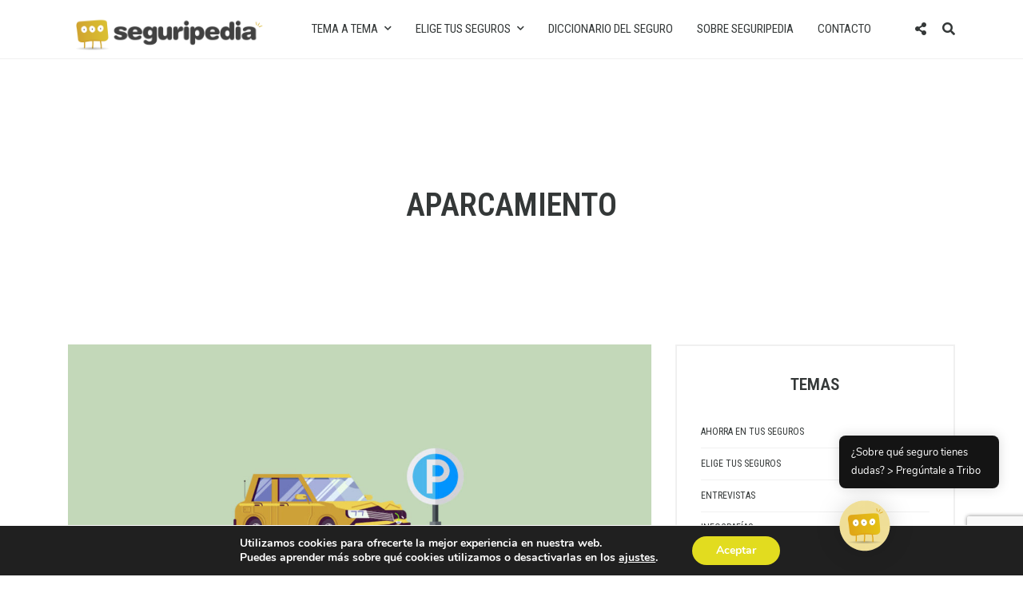

--- FILE ---
content_type: text/html; charset=UTF-8
request_url: https://seguripedia.com/tag/aparcamiento/
body_size: 16719
content:
<!DOCTYPE html>
<html dir="ltr" lang="es">
	<head>
		<meta charset="UTF-8" />
		<meta http-equiv="X-UA-Compatible" content="IE=edge">
		<meta name="viewport" content="width=device-width, initial-scale=1">
		<link rel="profile" href="gmpg.org/xfn/11" />
		<link rel="pingback" href="https://seguripedia.com/xmlrpc.php" />
		<title>aparcamiento | Seguripedia</title>
<link href='https://fonts.googleapis.com/css?family=Nunito:200,200i,300,300i,400,400i,500,500i,600,600i,700,700i&subset=cyrillic,cyrillic-ext,greek,greek-ext,latin-ext' rel='stylesheet' type='text/css'>
<link href='https://fonts.googleapis.com/css?family=Roboto+Condensed:200,200i,300,300i,400,400i,500,500i,600,600i,700,700i&subset=cyrillic,cyrillic-ext,greek,greek-ext,latin-ext' rel='stylesheet' type='text/css'>
<link href='https://fonts.googleapis.com/css?family=:200,200i,300,300i,400,400i,500,500i,600,600i,700,700i&subset=cyrillic,cyrillic-ext,greek,greek-ext,latin-ext' rel='stylesheet' type='text/css'>
	<style>img:is([sizes="auto" i], [sizes^="auto," i]) { contain-intrinsic-size: 3000px 1500px }</style>
	
		<!-- All in One SEO 4.8.1.1 - aioseo.com -->
	<meta name="robots" content="max-image-preview:large" />
	<link rel="canonical" href="https://seguripedia.com/tag/aparcamiento/" />
	<meta name="generator" content="All in One SEO (AIOSEO) 4.8.1.1" />
		<script type="application/ld+json" class="aioseo-schema">
			{"@context":"https:\/\/schema.org","@graph":[{"@type":"BreadcrumbList","@id":"https:\/\/seguripedia.com\/tag\/aparcamiento\/#breadcrumblist","itemListElement":[{"@type":"ListItem","@id":"https:\/\/seguripedia.com\/#listItem","position":1,"name":"Hogar","item":"https:\/\/seguripedia.com\/","nextItem":{"@type":"ListItem","@id":"https:\/\/seguripedia.com\/tag\/aparcamiento\/#listItem","name":"aparcamiento"}},{"@type":"ListItem","@id":"https:\/\/seguripedia.com\/tag\/aparcamiento\/#listItem","position":2,"name":"aparcamiento","previousItem":{"@type":"ListItem","@id":"https:\/\/seguripedia.com\/#listItem","name":"Hogar"}}]},{"@type":"CollectionPage","@id":"https:\/\/seguripedia.com\/tag\/aparcamiento\/#collectionpage","url":"https:\/\/seguripedia.com\/tag\/aparcamiento\/","name":"aparcamiento | Seguripedia","inLanguage":"es-ES","isPartOf":{"@id":"https:\/\/seguripedia.com\/#website"},"breadcrumb":{"@id":"https:\/\/seguripedia.com\/tag\/aparcamiento\/#breadcrumblist"}},{"@type":"Organization","@id":"https:\/\/seguripedia.com\/#organization","name":"Seguripedia","description":"Hacemos f\u00e1ciles los seguros","url":"https:\/\/seguripedia.com\/"},{"@type":"WebSite","@id":"https:\/\/seguripedia.com\/#website","url":"https:\/\/seguripedia.com\/","name":"Seguripedia","description":"Hacemos f\u00e1ciles los seguros","inLanguage":"es-ES","publisher":{"@id":"https:\/\/seguripedia.com\/#organization"}}]}
		</script>
		<!-- All in One SEO -->

<link rel='dns-prefetch' href='//l.getsitecontrol.com' />
<link rel="alternate" type="application/rss+xml" title="Seguripedia &raquo; Feed" href="https://seguripedia.com/feed/" />
<link rel="alternate" type="application/rss+xml" title="Seguripedia &raquo; Feed de los comentarios" href="https://seguripedia.com/comments/feed/" />
<link rel="alternate" type="application/rss+xml" title="Seguripedia &raquo; Etiqueta aparcamiento del feed" href="https://seguripedia.com/tag/aparcamiento/feed/" />
<script type="text/javascript">
/* <![CDATA[ */
window._wpemojiSettings = {"baseUrl":"https:\/\/s.w.org\/images\/core\/emoji\/15.0.3\/72x72\/","ext":".png","svgUrl":"https:\/\/s.w.org\/images\/core\/emoji\/15.0.3\/svg\/","svgExt":".svg","source":{"concatemoji":"https:\/\/seguripedia.com\/wp-includes\/js\/wp-emoji-release.min.js?ver=6.7.4"}};
/*! This file is auto-generated */
!function(i,n){var o,s,e;function c(e){try{var t={supportTests:e,timestamp:(new Date).valueOf()};sessionStorage.setItem(o,JSON.stringify(t))}catch(e){}}function p(e,t,n){e.clearRect(0,0,e.canvas.width,e.canvas.height),e.fillText(t,0,0);var t=new Uint32Array(e.getImageData(0,0,e.canvas.width,e.canvas.height).data),r=(e.clearRect(0,0,e.canvas.width,e.canvas.height),e.fillText(n,0,0),new Uint32Array(e.getImageData(0,0,e.canvas.width,e.canvas.height).data));return t.every(function(e,t){return e===r[t]})}function u(e,t,n){switch(t){case"flag":return n(e,"\ud83c\udff3\ufe0f\u200d\u26a7\ufe0f","\ud83c\udff3\ufe0f\u200b\u26a7\ufe0f")?!1:!n(e,"\ud83c\uddfa\ud83c\uddf3","\ud83c\uddfa\u200b\ud83c\uddf3")&&!n(e,"\ud83c\udff4\udb40\udc67\udb40\udc62\udb40\udc65\udb40\udc6e\udb40\udc67\udb40\udc7f","\ud83c\udff4\u200b\udb40\udc67\u200b\udb40\udc62\u200b\udb40\udc65\u200b\udb40\udc6e\u200b\udb40\udc67\u200b\udb40\udc7f");case"emoji":return!n(e,"\ud83d\udc26\u200d\u2b1b","\ud83d\udc26\u200b\u2b1b")}return!1}function f(e,t,n){var r="undefined"!=typeof WorkerGlobalScope&&self instanceof WorkerGlobalScope?new OffscreenCanvas(300,150):i.createElement("canvas"),a=r.getContext("2d",{willReadFrequently:!0}),o=(a.textBaseline="top",a.font="600 32px Arial",{});return e.forEach(function(e){o[e]=t(a,e,n)}),o}function t(e){var t=i.createElement("script");t.src=e,t.defer=!0,i.head.appendChild(t)}"undefined"!=typeof Promise&&(o="wpEmojiSettingsSupports",s=["flag","emoji"],n.supports={everything:!0,everythingExceptFlag:!0},e=new Promise(function(e){i.addEventListener("DOMContentLoaded",e,{once:!0})}),new Promise(function(t){var n=function(){try{var e=JSON.parse(sessionStorage.getItem(o));if("object"==typeof e&&"number"==typeof e.timestamp&&(new Date).valueOf()<e.timestamp+604800&&"object"==typeof e.supportTests)return e.supportTests}catch(e){}return null}();if(!n){if("undefined"!=typeof Worker&&"undefined"!=typeof OffscreenCanvas&&"undefined"!=typeof URL&&URL.createObjectURL&&"undefined"!=typeof Blob)try{var e="postMessage("+f.toString()+"("+[JSON.stringify(s),u.toString(),p.toString()].join(",")+"));",r=new Blob([e],{type:"text/javascript"}),a=new Worker(URL.createObjectURL(r),{name:"wpTestEmojiSupports"});return void(a.onmessage=function(e){c(n=e.data),a.terminate(),t(n)})}catch(e){}c(n=f(s,u,p))}t(n)}).then(function(e){for(var t in e)n.supports[t]=e[t],n.supports.everything=n.supports.everything&&n.supports[t],"flag"!==t&&(n.supports.everythingExceptFlag=n.supports.everythingExceptFlag&&n.supports[t]);n.supports.everythingExceptFlag=n.supports.everythingExceptFlag&&!n.supports.flag,n.DOMReady=!1,n.readyCallback=function(){n.DOMReady=!0}}).then(function(){return e}).then(function(){var e;n.supports.everything||(n.readyCallback(),(e=n.source||{}).concatemoji?t(e.concatemoji):e.wpemoji&&e.twemoji&&(t(e.twemoji),t(e.wpemoji)))}))}((window,document),window._wpemojiSettings);
/* ]]> */
</script>
<style id='wp-emoji-styles-inline-css' type='text/css'>

	img.wp-smiley, img.emoji {
		display: inline !important;
		border: none !important;
		box-shadow: none !important;
		height: 1em !important;
		width: 1em !important;
		margin: 0 0.07em !important;
		vertical-align: -0.1em !important;
		background: none !important;
		padding: 0 !important;
	}
</style>
<link rel='stylesheet' id='wp-block-library-css' href='https://seguripedia.com/wp-includes/css/dist/block-library/style.min.css?ver=6.7.4' type='text/css' media='all' />
<style id='classic-theme-styles-inline-css' type='text/css'>
/*! This file is auto-generated */
.wp-block-button__link{color:#fff;background-color:#32373c;border-radius:9999px;box-shadow:none;text-decoration:none;padding:calc(.667em + 2px) calc(1.333em + 2px);font-size:1.125em}.wp-block-file__button{background:#32373c;color:#fff;text-decoration:none}
</style>
<style id='global-styles-inline-css' type='text/css'>
:root{--wp--preset--aspect-ratio--square: 1;--wp--preset--aspect-ratio--4-3: 4/3;--wp--preset--aspect-ratio--3-4: 3/4;--wp--preset--aspect-ratio--3-2: 3/2;--wp--preset--aspect-ratio--2-3: 2/3;--wp--preset--aspect-ratio--16-9: 16/9;--wp--preset--aspect-ratio--9-16: 9/16;--wp--preset--color--black: #000000;--wp--preset--color--cyan-bluish-gray: #abb8c3;--wp--preset--color--white: #ffffff;--wp--preset--color--pale-pink: #f78da7;--wp--preset--color--vivid-red: #cf2e2e;--wp--preset--color--luminous-vivid-orange: #ff6900;--wp--preset--color--luminous-vivid-amber: #fcb900;--wp--preset--color--light-green-cyan: #7bdcb5;--wp--preset--color--vivid-green-cyan: #00d084;--wp--preset--color--pale-cyan-blue: #8ed1fc;--wp--preset--color--vivid-cyan-blue: #0693e3;--wp--preset--color--vivid-purple: #9b51e0;--wp--preset--gradient--vivid-cyan-blue-to-vivid-purple: linear-gradient(135deg,rgba(6,147,227,1) 0%,rgb(155,81,224) 100%);--wp--preset--gradient--light-green-cyan-to-vivid-green-cyan: linear-gradient(135deg,rgb(122,220,180) 0%,rgb(0,208,130) 100%);--wp--preset--gradient--luminous-vivid-amber-to-luminous-vivid-orange: linear-gradient(135deg,rgba(252,185,0,1) 0%,rgba(255,105,0,1) 100%);--wp--preset--gradient--luminous-vivid-orange-to-vivid-red: linear-gradient(135deg,rgba(255,105,0,1) 0%,rgb(207,46,46) 100%);--wp--preset--gradient--very-light-gray-to-cyan-bluish-gray: linear-gradient(135deg,rgb(238,238,238) 0%,rgb(169,184,195) 100%);--wp--preset--gradient--cool-to-warm-spectrum: linear-gradient(135deg,rgb(74,234,220) 0%,rgb(151,120,209) 20%,rgb(207,42,186) 40%,rgb(238,44,130) 60%,rgb(251,105,98) 80%,rgb(254,248,76) 100%);--wp--preset--gradient--blush-light-purple: linear-gradient(135deg,rgb(255,206,236) 0%,rgb(152,150,240) 100%);--wp--preset--gradient--blush-bordeaux: linear-gradient(135deg,rgb(254,205,165) 0%,rgb(254,45,45) 50%,rgb(107,0,62) 100%);--wp--preset--gradient--luminous-dusk: linear-gradient(135deg,rgb(255,203,112) 0%,rgb(199,81,192) 50%,rgb(65,88,208) 100%);--wp--preset--gradient--pale-ocean: linear-gradient(135deg,rgb(255,245,203) 0%,rgb(182,227,212) 50%,rgb(51,167,181) 100%);--wp--preset--gradient--electric-grass: linear-gradient(135deg,rgb(202,248,128) 0%,rgb(113,206,126) 100%);--wp--preset--gradient--midnight: linear-gradient(135deg,rgb(2,3,129) 0%,rgb(40,116,252) 100%);--wp--preset--font-size--small: 13px;--wp--preset--font-size--medium: 20px;--wp--preset--font-size--large: 36px;--wp--preset--font-size--x-large: 42px;--wp--preset--spacing--20: 0.44rem;--wp--preset--spacing--30: 0.67rem;--wp--preset--spacing--40: 1rem;--wp--preset--spacing--50: 1.5rem;--wp--preset--spacing--60: 2.25rem;--wp--preset--spacing--70: 3.38rem;--wp--preset--spacing--80: 5.06rem;--wp--preset--shadow--natural: 6px 6px 9px rgba(0, 0, 0, 0.2);--wp--preset--shadow--deep: 12px 12px 50px rgba(0, 0, 0, 0.4);--wp--preset--shadow--sharp: 6px 6px 0px rgba(0, 0, 0, 0.2);--wp--preset--shadow--outlined: 6px 6px 0px -3px rgba(255, 255, 255, 1), 6px 6px rgba(0, 0, 0, 1);--wp--preset--shadow--crisp: 6px 6px 0px rgba(0, 0, 0, 1);}:where(.is-layout-flex){gap: 0.5em;}:where(.is-layout-grid){gap: 0.5em;}body .is-layout-flex{display: flex;}.is-layout-flex{flex-wrap: wrap;align-items: center;}.is-layout-flex > :is(*, div){margin: 0;}body .is-layout-grid{display: grid;}.is-layout-grid > :is(*, div){margin: 0;}:where(.wp-block-columns.is-layout-flex){gap: 2em;}:where(.wp-block-columns.is-layout-grid){gap: 2em;}:where(.wp-block-post-template.is-layout-flex){gap: 1.25em;}:where(.wp-block-post-template.is-layout-grid){gap: 1.25em;}.has-black-color{color: var(--wp--preset--color--black) !important;}.has-cyan-bluish-gray-color{color: var(--wp--preset--color--cyan-bluish-gray) !important;}.has-white-color{color: var(--wp--preset--color--white) !important;}.has-pale-pink-color{color: var(--wp--preset--color--pale-pink) !important;}.has-vivid-red-color{color: var(--wp--preset--color--vivid-red) !important;}.has-luminous-vivid-orange-color{color: var(--wp--preset--color--luminous-vivid-orange) !important;}.has-luminous-vivid-amber-color{color: var(--wp--preset--color--luminous-vivid-amber) !important;}.has-light-green-cyan-color{color: var(--wp--preset--color--light-green-cyan) !important;}.has-vivid-green-cyan-color{color: var(--wp--preset--color--vivid-green-cyan) !important;}.has-pale-cyan-blue-color{color: var(--wp--preset--color--pale-cyan-blue) !important;}.has-vivid-cyan-blue-color{color: var(--wp--preset--color--vivid-cyan-blue) !important;}.has-vivid-purple-color{color: var(--wp--preset--color--vivid-purple) !important;}.has-black-background-color{background-color: var(--wp--preset--color--black) !important;}.has-cyan-bluish-gray-background-color{background-color: var(--wp--preset--color--cyan-bluish-gray) !important;}.has-white-background-color{background-color: var(--wp--preset--color--white) !important;}.has-pale-pink-background-color{background-color: var(--wp--preset--color--pale-pink) !important;}.has-vivid-red-background-color{background-color: var(--wp--preset--color--vivid-red) !important;}.has-luminous-vivid-orange-background-color{background-color: var(--wp--preset--color--luminous-vivid-orange) !important;}.has-luminous-vivid-amber-background-color{background-color: var(--wp--preset--color--luminous-vivid-amber) !important;}.has-light-green-cyan-background-color{background-color: var(--wp--preset--color--light-green-cyan) !important;}.has-vivid-green-cyan-background-color{background-color: var(--wp--preset--color--vivid-green-cyan) !important;}.has-pale-cyan-blue-background-color{background-color: var(--wp--preset--color--pale-cyan-blue) !important;}.has-vivid-cyan-blue-background-color{background-color: var(--wp--preset--color--vivid-cyan-blue) !important;}.has-vivid-purple-background-color{background-color: var(--wp--preset--color--vivid-purple) !important;}.has-black-border-color{border-color: var(--wp--preset--color--black) !important;}.has-cyan-bluish-gray-border-color{border-color: var(--wp--preset--color--cyan-bluish-gray) !important;}.has-white-border-color{border-color: var(--wp--preset--color--white) !important;}.has-pale-pink-border-color{border-color: var(--wp--preset--color--pale-pink) !important;}.has-vivid-red-border-color{border-color: var(--wp--preset--color--vivid-red) !important;}.has-luminous-vivid-orange-border-color{border-color: var(--wp--preset--color--luminous-vivid-orange) !important;}.has-luminous-vivid-amber-border-color{border-color: var(--wp--preset--color--luminous-vivid-amber) !important;}.has-light-green-cyan-border-color{border-color: var(--wp--preset--color--light-green-cyan) !important;}.has-vivid-green-cyan-border-color{border-color: var(--wp--preset--color--vivid-green-cyan) !important;}.has-pale-cyan-blue-border-color{border-color: var(--wp--preset--color--pale-cyan-blue) !important;}.has-vivid-cyan-blue-border-color{border-color: var(--wp--preset--color--vivid-cyan-blue) !important;}.has-vivid-purple-border-color{border-color: var(--wp--preset--color--vivid-purple) !important;}.has-vivid-cyan-blue-to-vivid-purple-gradient-background{background: var(--wp--preset--gradient--vivid-cyan-blue-to-vivid-purple) !important;}.has-light-green-cyan-to-vivid-green-cyan-gradient-background{background: var(--wp--preset--gradient--light-green-cyan-to-vivid-green-cyan) !important;}.has-luminous-vivid-amber-to-luminous-vivid-orange-gradient-background{background: var(--wp--preset--gradient--luminous-vivid-amber-to-luminous-vivid-orange) !important;}.has-luminous-vivid-orange-to-vivid-red-gradient-background{background: var(--wp--preset--gradient--luminous-vivid-orange-to-vivid-red) !important;}.has-very-light-gray-to-cyan-bluish-gray-gradient-background{background: var(--wp--preset--gradient--very-light-gray-to-cyan-bluish-gray) !important;}.has-cool-to-warm-spectrum-gradient-background{background: var(--wp--preset--gradient--cool-to-warm-spectrum) !important;}.has-blush-light-purple-gradient-background{background: var(--wp--preset--gradient--blush-light-purple) !important;}.has-blush-bordeaux-gradient-background{background: var(--wp--preset--gradient--blush-bordeaux) !important;}.has-luminous-dusk-gradient-background{background: var(--wp--preset--gradient--luminous-dusk) !important;}.has-pale-ocean-gradient-background{background: var(--wp--preset--gradient--pale-ocean) !important;}.has-electric-grass-gradient-background{background: var(--wp--preset--gradient--electric-grass) !important;}.has-midnight-gradient-background{background: var(--wp--preset--gradient--midnight) !important;}.has-small-font-size{font-size: var(--wp--preset--font-size--small) !important;}.has-medium-font-size{font-size: var(--wp--preset--font-size--medium) !important;}.has-large-font-size{font-size: var(--wp--preset--font-size--large) !important;}.has-x-large-font-size{font-size: var(--wp--preset--font-size--x-large) !important;}
:where(.wp-block-post-template.is-layout-flex){gap: 1.25em;}:where(.wp-block-post-template.is-layout-grid){gap: 1.25em;}
:where(.wp-block-columns.is-layout-flex){gap: 2em;}:where(.wp-block-columns.is-layout-grid){gap: 2em;}
:root :where(.wp-block-pullquote){font-size: 1.5em;line-height: 1.6;}
</style>
<link rel='stylesheet' id='contact-form-7-css' href='https://seguripedia.com/wp-content/plugins/contact-form-7/includes/css/styles.css?ver=6.0.6' type='text/css' media='all' />
<link rel='stylesheet' id='image-hover-effects-css-css' href='https://seguripedia.com/wp-content/plugins/mega-addons-for-visual-composer/css/ihover.css?ver=6.7.4' type='text/css' media='all' />
<link rel='stylesheet' id='style-css-css' href='https://seguripedia.com/wp-content/plugins/mega-addons-for-visual-composer/css/style.css?ver=6.7.4' type='text/css' media='all' />
<link rel='stylesheet' id='font-awesome-latest-css' href='https://seguripedia.com/wp-content/plugins/mega-addons-for-visual-composer/css/font-awesome/css/all.css?ver=6.7.4' type='text/css' media='all' />
<link rel='stylesheet' id='mwai_chatbot_theme_chatgpt-css' href='https://seguripedia.com/wp-content/plugins/ai-engine-pro/themes/chatgpt.css?ver=1744702989' type='text/css' media='all' />
<link rel='stylesheet' id='mwai_chatbot_theme_messages-css' href='https://seguripedia.com/wp-content/plugins/ai-engine-pro/themes/messages.css?ver=1744702989' type='text/css' media='all' />
<link rel='stylesheet' id='mwai_chatbot_theme_timeless-css' href='https://seguripedia.com/wp-content/plugins/ai-engine-pro/themes/timeless.css?ver=1744702989' type='text/css' media='all' />
<link rel='stylesheet' id='bootstrap-css' href='https://seguripedia.com/wp-content/themes/wikilogy/include/assets/css/bootstrap.min.css?ver=6.7.4' type='text/css' media='all' />
<link rel='stylesheet' id='wikilogy-css' href='https://seguripedia.com/wp-content/themes/wikilogy/style.css?ver=6.7.4' type='text/css' media='all' />
<style id='wikilogy-inline-css' type='text/css'>
body{font-family:Nunito;}
h1, h2, h3, h4, h5, h6, .mobile-menu, .demo-language-selector ul, .custom-file-control::before, .blog-tabs .tab-list, .blog-slider .item .content .title, .user-box .bottom-links, .user-box .title, .footer.footer-style2 .footer-menu, .wikilogy-social-counter-widget ul, .history-table .title, .gt-user-list ul li .title, .vc_chart, .content-slider .title, .letters-list, .category-list.style-3, .category-list.style-2, .category-list.style-1, .feature-box .item .hover .content .title, .content-index ul, .content-table .item .title, .wikilogy-toolbar, .comment-list .comment-info, .comment-list .comment-author, .post-author .author-name, .post-content-footer .post-pages, .post-content-footer .post-share, .content-categories, .post-tags, .post-pagination, .post-read-more.style-1, .post-information.style-1, .post-list-styles .title, .widget_rss ul li cite, .widget_rss .rss-date, .widget_rss ul li a.rsswidget, .widget_tag_cloud .tagcloud, .widget_nav_menu ul, .widget_recent_comments ul, .widget_meta ul, .widget_pages ul, .widget_categories ul, .widget_archive ul, .widget_recent_entries ul, button, input[type="submit"], .woocommerce #respond input#submit.alt, .woocommerce a.button.alt, .woocommerce button.button.alt, .woocommerce input.button.alt, .woocommerce #respond input#submit, .woocommerce a.button, .woocommerce button.button, .woocommerce input.button, .header.header-style-5 .mainmenu .navbar, .header.header-style-3 .mainmenu .navbar, .header.header-style-2 .mainmenu .navbar, .header.header-style-1 .mainmenu .navbar, .header-sidebar .content .header-sidebar-menu, .header .elements .header-sidebar .content .header-sidebar-menu, .header .elements .header-sidebar .content .close-button, .header .elements .item .login-links, .wikilogy-title .shadow-title, .wikilogy-title .title, .widget-box .widget-title, .header-sidebar .content .close-button, .mobile-header-sidebar .header-user-box a, .mobile-header-sidebar .header-user-box a:visited{font-family:Roboto Condensed;}
body{font-family:;font-size:15px;}
.wikilogy-contact-box i, .blog-tabs .tab-list li.title, .category-list.style-3 li ul li a:hover, .category-list.style-3 li ul li a:focus, .user-box .bottom-links a:focus, .user-box .bottom-links a:hover, [type="checkbox"]:not(:checked) + .modern-checkbox:after, [type="checkbox"]:checked + .modern-checkbox:after, .footer.footer-style2 a:hover, .footer.footer-style2 a:focus, .footer.footer-style1 a:hover, .footer.footer-style1 a:focus, .wikilogy-title.style-6 .title, .letters-list ul li a:focus, .letters-list ul li a:hover, .letters-list.style-1 ul li a:focus, .letters-list.style-1 ul li a:hover, .letters-list.style-2 ul li a:focus, .letters-list.style-2 ul li a:hover, .category-list.style-2 li a:focus, .category-list.style-2 li a:hover, .category-list.style-1 li a:focus, .category-list.style-1 li a:hover, .wikilogy-toolbar a:focus, .wikilogy-toolbar a:hover, .wikilogy-toolbar ul li:focus, .wikilogy-toolbar ul li:hover, .comment-list .comment-info>div a:focus, .comment-list .comment-info>div a:hover, .comment-list .comment-author, .post-author .social-links ul li a, .post-author .social-links ul li a:visited, .post-author .author-name a, .post-author .author-name a:visited, .content-categories .list a:hover, .content-categories .list a:focus, .post-tags .list a:hover, .post-tags .list a:focus, .post-content-footer .post-share ul a:hover, .post-content-footer .post-share ul a:focus, .title-banner.style-2 .post-information ul li a:focus, .title-banner.style-2 .post-information ul li a:hover, .title-banner.style-3 .post-information ul li a:focus, .title-banner.style-3 .post-information ul li a:hover, .header .elements .item.header-social .content .social-links li a:hover, .header .elements .item.header-social .content .social-links li a:focus, .post-information.style-1 ul li a:focus, .post-information.style-1 ul li a:hover, .cs-select > span::after, .mobile-menu .mobile-menu-top .navbar-nav .dropdown-menu>.active>a, .mobile-menu .mobile-menu-top .navbar-nav .dropdown-menu>.active>a:focus, .mobile-menu .mobile-menu-top .navbar-nav .dropdown-menu>.active>a:hover, .mobile-menu .mobile-menu-top .navbar-nav>li a:hover, .mobile-menu .mobile-menu-top .navbar-nav>li a:focus, .mobile-menu .mobile-menu-top .navbar-nav li:hover>a, .mobile-menu .mobile-menu-top .navbar-nav li:focus>a:visited, .mobile-menu .mobile-menu-top .navbar-nav li:hover>i, .mobile-menu .mobile-menu-top .navbar-nav li:focus>i, .header.header-style-5 .mainmenu .navbar-nav li:hover>a, .header.header-style-5 .mainmenu .navbar-nav li:hover>a:visited, .header.header-style-5 .mainmenu .navbar-nav li:focus>a, .header.header-style-5 .mainmenu .navbar-nav li:focus>a:visited, .header.header-style-5 .mainmenu .navbar-nav>li>.nav-link:hover, .header.header-style-5 .mainmenu .navbar-nav>li>.nav-link:focus, .header.header-style-3 .mainmenu .navbar-nav li:hover>a, .header.header-style-3 .mainmenu .navbar-nav li:hover>a:visited, .header.header-style-3 .mainmenu .navbar-nav li:focus>a, .header.header-style-3 .mainmenu .navbar-nav li:focus>a:visited, .header.header-style-3 .mainmenu .navbar-nav>li>.nav-link:hover, .header.header-style-3 .mainmenu .navbar-nav>li>.nav-link:focus, .header.header-style-2 .mainmenu .navbar-nav li:hover>a, .header.header-style-2 .mainmenu .navbar-nav li:hover>a:visited, .header.header-style-2 .mainmenu .navbar-nav li:focus>a, .header.header-style-2 .mainmenu .navbar-nav li:focus>a:visited, .header.header-style-2 .mainmenu .navbar-nav>li>.nav-link:hover, .header.header-style-2 .mainmenu .navbar-nav>li>.nav-link:focus, .header.header-style-1 .mainmenu .navbar-nav li:hover>a, .header.header-style-1 .mainmenu .navbar-nav li:hover>a:visited, .header.header-style-1 .mainmenu .navbar-nav li:focus>a, .header.header-style-1 .mainmenu .navbar-nav li:focus>a:visited, .header.header-style-1 .mainmenu .navbar-nav>li>.nav-link:hover, .header.header-style-1 .mainmenu .navbar-nav>li>.nav-link:focus, .header-sidebar ul.social-links li a:hover, .header-sidebar ul.social-links li a:focus, .header .elements .header-sidebar ul.social-links li a:hover, .header .elements .header-sidebar ul.social-links li a:focus, .header .list-social-links ul li a:hover, .header .list-social-links ul li a:focus, .header-sidebar .content .header-sidebar-menu li:hover>a, .header-sidebar .content .header-sidebar-menu li:hover>a:visited, .header-sidebar .content .header-sidebar-menu li:focus>a, .header-sidebar .content .header-sidebar-menu li:focus>a:visited, .header-sidebar .content .header-sidebar-menu li a:hover, .header-sidebar .content .header-sidebar-menu li a:focus, .header .elements .header-sidebar .content .header-sidebar-menu li:hover>a, .header .elements .header-sidebar .content .header-sidebar-menu li:hover>a:visited, .header .elements .header-sidebar .content .header-sidebar-menu li:focus>a, .header .elements .header-sidebar .content .header-sidebar-menu li:focus>a:visited, .header .elements .header-sidebar .content .header-sidebar-menu li a:hover, .header .elements .header-sidebar .content .header-sidebar-menu li a:focus, .header .elements .item .icon i:hover, .header .elements .item.open .icon, .header .mainmenu .navbar-nav>li .dropdown-menu li a:hover, .header .mainmenu .navbar-nav>li .dropdown-menu li a:focus, a:hover, a:focus, gt-ref-tooltip, gt-ref-tooltip:visited{color:#e8c100;}.wikilogy-toolbar .close-button:hover, .wikilogy-toolbar .close-button:focus, .user-box button.close:hover, .user-box button.close:focus, .blog-tabs .tab-list li.title:after, .post-author .social-links ul li a:hover, .post-author .social-links ul li a:focus, .wikilogy-title.style-6 .title:after, .category-list.style-3 ul li:before, .category-list.style-1 li:before, .post-content-footer .post-pages .title, .post-content-footer .post-share .title, .content-categories .list a:after, .post-tags .list a:after, .content-categories .title, .post-tags .title, .header-sidebar .content .close-button:hover, .header-sidebar .content .close-button:focus, .header-sidebar .icon .sidebar-icon:hover>span, .header-sidebar.open .icon .sidebar-icon>span, .header .elements .header-sidebar .content .close-button:hover, .header .elements .header-sidebar .content .close-button:focus, .header .elements .header-sidebar .icon .sidebar-icon:hover>span, .header .elements .header-sidebar.open .icon .sidebar-icon>span, .loader-style4 .sk-fading-circle .sk-circle:before, .loader-style3 .spinner, .loader-style2 .spinner > div, .loader-style1 .double-bounce1, .loader-style1 .double-bounce2, button:hover, input[type="submit"]:hover, button:active, input[type="submit"]:active, button:active:hover, input[type="submit"]:active:hover, button:active:focus, input[type="submit"]:active:focus, button:active:visited, input[type="submit"]:active:visited, button:focus, input[type="submit"]:focus, .woocommerce #respond input#submit.alt:hover, .woocommerce a.button.alt:hover, .woocommerce button.button.alt:hover, .woocommerce input.button.alt:hover, .woocommerce #respond input#submit:hover, .woocommerce a.button:hover, .woocommerce button.button:hover, .woocommerce input.button:hover, .post-content .edit-link a, .post-content .edit-link a:visited{background-color:#e8c100;}.post-author .social-links ul li a:hover, .post-author .social-links ul li a:focus, .post-author .social-links ul li a, .post-author .social-links ul li a:visited{border-color:#e8c100;}
</style>
<link rel='stylesheet' id='wikilogy-child-css' href='https://seguripedia.com/wp-content/themes/wikilogy-child/style.css?ver=6.7.4' type='text/css' media='all' />
<link rel='stylesheet' id='prettyphoto-css' href='https://seguripedia.com/wp-content/plugins/js_composer/assets/lib/prettyphoto/css/prettyPhoto.min.css?ver=7.5' type='text/css' media='all' />
<link rel='stylesheet' id='scrollbar-css' href='https://seguripedia.com/wp-content/themes/wikilogy/include/assets/css/scrollbar.css?ver=6.7.4' type='text/css' media='all' />
<link rel='stylesheet' id='select-css' href='https://seguripedia.com/wp-content/themes/wikilogy/include/assets/css/select.css?ver=6.7.4' type='text/css' media='all' />
<link rel='stylesheet' id='plyr-io-css' href='https://seguripedia.com/wp-content/themes/wikilogy/include/assets/css/plyr.css?ver=6.7.4' type='text/css' media='all' />
<link rel='stylesheet' id='fontawesome-css' href='https://seguripedia.com/wp-content/themes/wikilogy/include/assets/css/fontawesome.min.css?ver=6.7.4' type='text/css' media='all' />
<link rel='stylesheet' id='js_composer_front-css' href='https://seguripedia.com/wp-content/plugins/js_composer/assets/css/js_composer.min.css?ver=7.5' type='text/css' media='all' />
<link rel='stylesheet' id='bsf-Defaults-css' href='https://seguripedia.com/wp-content/uploads/smile_fonts/Defaults/Defaults.css?ver=6.7.4' type='text/css' media='all' />
<link rel='stylesheet' id='ultimate-style-min-css' href='https://seguripedia.com/wp-content/plugins/Ultimate_VC_Addons/assets/min-css/ultimate.min.css?ver=3.16.5' type='text/css' media='all' />
<link rel='stylesheet' id='moove_gdpr_frontend-css' href='https://seguripedia.com/wp-content/plugins/gdpr-cookie-compliance/dist/styles/gdpr-main.css?ver=4.16.1' type='text/css' media='all' />
<style id='moove_gdpr_frontend-inline-css' type='text/css'>
#moove_gdpr_cookie_modal,#moove_gdpr_cookie_info_bar,.gdpr_cookie_settings_shortcode_content{font-family:Nunito,sans-serif}#moove_gdpr_save_popup_settings_button{background-color:#373737;color:#fff}#moove_gdpr_save_popup_settings_button:hover{background-color:#000}#moove_gdpr_cookie_info_bar .moove-gdpr-info-bar-container .moove-gdpr-info-bar-content a.mgbutton,#moove_gdpr_cookie_info_bar .moove-gdpr-info-bar-container .moove-gdpr-info-bar-content button.mgbutton{background-color:#e2dc1f}#moove_gdpr_cookie_modal .moove-gdpr-modal-content .moove-gdpr-modal-footer-content .moove-gdpr-button-holder a.mgbutton,#moove_gdpr_cookie_modal .moove-gdpr-modal-content .moove-gdpr-modal-footer-content .moove-gdpr-button-holder button.mgbutton,.gdpr_cookie_settings_shortcode_content .gdpr-shr-button.button-green{background-color:#e2dc1f;border-color:#e2dc1f}#moove_gdpr_cookie_modal .moove-gdpr-modal-content .moove-gdpr-modal-footer-content .moove-gdpr-button-holder a.mgbutton:hover,#moove_gdpr_cookie_modal .moove-gdpr-modal-content .moove-gdpr-modal-footer-content .moove-gdpr-button-holder button.mgbutton:hover,.gdpr_cookie_settings_shortcode_content .gdpr-shr-button.button-green:hover{background-color:#fff;color:#e2dc1f}#moove_gdpr_cookie_modal .moove-gdpr-modal-content .moove-gdpr-modal-close i,#moove_gdpr_cookie_modal .moove-gdpr-modal-content .moove-gdpr-modal-close span.gdpr-icon{background-color:#e2dc1f;border:1px solid #e2dc1f}#moove_gdpr_cookie_info_bar span.change-settings-button.focus-g,#moove_gdpr_cookie_info_bar span.change-settings-button:focus,#moove_gdpr_cookie_info_bar button.change-settings-button.focus-g,#moove_gdpr_cookie_info_bar button.change-settings-button:focus{-webkit-box-shadow:0 0 1px 3px #e2dc1f;-moz-box-shadow:0 0 1px 3px #e2dc1f;box-shadow:0 0 1px 3px #e2dc1f}#moove_gdpr_cookie_modal .moove-gdpr-modal-content .moove-gdpr-modal-close i:hover,#moove_gdpr_cookie_modal .moove-gdpr-modal-content .moove-gdpr-modal-close span.gdpr-icon:hover,#moove_gdpr_cookie_info_bar span[data-href]>u.change-settings-button{color:#e2dc1f}#moove_gdpr_cookie_modal .moove-gdpr-modal-content .moove-gdpr-modal-left-content #moove-gdpr-menu li.menu-item-selected a span.gdpr-icon,#moove_gdpr_cookie_modal .moove-gdpr-modal-content .moove-gdpr-modal-left-content #moove-gdpr-menu li.menu-item-selected button span.gdpr-icon{color:inherit}#moove_gdpr_cookie_modal .moove-gdpr-modal-content .moove-gdpr-modal-left-content #moove-gdpr-menu li a span.gdpr-icon,#moove_gdpr_cookie_modal .moove-gdpr-modal-content .moove-gdpr-modal-left-content #moove-gdpr-menu li button span.gdpr-icon{color:inherit}#moove_gdpr_cookie_modal .gdpr-acc-link{line-height:0;font-size:0;color:transparent;position:absolute}#moove_gdpr_cookie_modal .moove-gdpr-modal-content .moove-gdpr-modal-close:hover i,#moove_gdpr_cookie_modal .moove-gdpr-modal-content .moove-gdpr-modal-left-content #moove-gdpr-menu li a,#moove_gdpr_cookie_modal .moove-gdpr-modal-content .moove-gdpr-modal-left-content #moove-gdpr-menu li button,#moove_gdpr_cookie_modal .moove-gdpr-modal-content .moove-gdpr-modal-left-content #moove-gdpr-menu li button i,#moove_gdpr_cookie_modal .moove-gdpr-modal-content .moove-gdpr-modal-left-content #moove-gdpr-menu li a i,#moove_gdpr_cookie_modal .moove-gdpr-modal-content .moove-gdpr-tab-main .moove-gdpr-tab-main-content a:hover,#moove_gdpr_cookie_info_bar.moove-gdpr-dark-scheme .moove-gdpr-info-bar-container .moove-gdpr-info-bar-content a.mgbutton:hover,#moove_gdpr_cookie_info_bar.moove-gdpr-dark-scheme .moove-gdpr-info-bar-container .moove-gdpr-info-bar-content button.mgbutton:hover,#moove_gdpr_cookie_info_bar.moove-gdpr-dark-scheme .moove-gdpr-info-bar-container .moove-gdpr-info-bar-content a:hover,#moove_gdpr_cookie_info_bar.moove-gdpr-dark-scheme .moove-gdpr-info-bar-container .moove-gdpr-info-bar-content button:hover,#moove_gdpr_cookie_info_bar.moove-gdpr-dark-scheme .moove-gdpr-info-bar-container .moove-gdpr-info-bar-content span.change-settings-button:hover,#moove_gdpr_cookie_info_bar.moove-gdpr-dark-scheme .moove-gdpr-info-bar-container .moove-gdpr-info-bar-content button.change-settings-button:hover,#moove_gdpr_cookie_info_bar.moove-gdpr-dark-scheme .moove-gdpr-info-bar-container .moove-gdpr-info-bar-content u.change-settings-button:hover,#moove_gdpr_cookie_info_bar span[data-href]>u.change-settings-button,#moove_gdpr_cookie_info_bar.moove-gdpr-dark-scheme .moove-gdpr-info-bar-container .moove-gdpr-info-bar-content a.mgbutton.focus-g,#moove_gdpr_cookie_info_bar.moove-gdpr-dark-scheme .moove-gdpr-info-bar-container .moove-gdpr-info-bar-content button.mgbutton.focus-g,#moove_gdpr_cookie_info_bar.moove-gdpr-dark-scheme .moove-gdpr-info-bar-container .moove-gdpr-info-bar-content a.focus-g,#moove_gdpr_cookie_info_bar.moove-gdpr-dark-scheme .moove-gdpr-info-bar-container .moove-gdpr-info-bar-content button.focus-g,#moove_gdpr_cookie_info_bar.moove-gdpr-dark-scheme .moove-gdpr-info-bar-container .moove-gdpr-info-bar-content a.mgbutton:focus,#moove_gdpr_cookie_info_bar.moove-gdpr-dark-scheme .moove-gdpr-info-bar-container .moove-gdpr-info-bar-content button.mgbutton:focus,#moove_gdpr_cookie_info_bar.moove-gdpr-dark-scheme .moove-gdpr-info-bar-container .moove-gdpr-info-bar-content a:focus,#moove_gdpr_cookie_info_bar.moove-gdpr-dark-scheme .moove-gdpr-info-bar-container .moove-gdpr-info-bar-content button:focus,#moove_gdpr_cookie_info_bar.moove-gdpr-dark-scheme .moove-gdpr-info-bar-container .moove-gdpr-info-bar-content span.change-settings-button.focus-g,span.change-settings-button:focus,button.change-settings-button.focus-g,button.change-settings-button:focus,#moove_gdpr_cookie_info_bar.moove-gdpr-dark-scheme .moove-gdpr-info-bar-container .moove-gdpr-info-bar-content u.change-settings-button.focus-g,#moove_gdpr_cookie_info_bar.moove-gdpr-dark-scheme .moove-gdpr-info-bar-container .moove-gdpr-info-bar-content u.change-settings-button:focus{color:#e2dc1f}#moove_gdpr_cookie_modal .moove-gdpr-branding.focus-g span,#moove_gdpr_cookie_modal .moove-gdpr-modal-content .moove-gdpr-tab-main a.focus-g{color:#e2dc1f}#moove_gdpr_cookie_modal.gdpr_lightbox-hide{display:none}
</style>
<script type="text/javascript" src="https://seguripedia.com/wp-includes/js/dist/vendor/react.min.js?ver=18.3.1.1" id="react-js"></script>
<script type="text/javascript" src="https://seguripedia.com/wp-includes/js/dist/vendor/react-dom.min.js?ver=18.3.1.1" id="react-dom-js"></script>
<script type="text/javascript" src="https://seguripedia.com/wp-includes/js/dist/escape-html.min.js?ver=6561a406d2d232a6fbd2" id="wp-escape-html-js"></script>
<script type="text/javascript" src="https://seguripedia.com/wp-includes/js/dist/element.min.js?ver=cb762d190aebbec25b27" id="wp-element-js"></script>
<script type="text/javascript" src="https://seguripedia.com/wp-content/plugins/ai-engine-pro/app/chatbot.js?ver=1744702989" id="mwai_chatbot-js"></script>
<script type="text/javascript" src="https://seguripedia.com/wp-includes/js/jquery/jquery.min.js?ver=3.7.1" id="jquery-core-js"></script>
<script type="text/javascript" src="https://seguripedia.com/wp-includes/js/jquery/jquery-migrate.min.js?ver=3.4.1" id="jquery-migrate-js"></script>
<script type="text/javascript" src="https://seguripedia.com/wp-includes/js/jquery/ui/core.min.js?ver=1.13.3" id="jquery-ui-core-js"></script>
<script type="text/javascript" src="https://seguripedia.com/wp-content/plugins/Ultimate_VC_Addons/assets/min-js/ultimate.min.js?ver=3.16.5" id="ultimate-script-js"></script>
<script></script><link rel="https://api.w.org/" href="https://seguripedia.com/wp-json/" /><link rel="alternate" title="JSON" type="application/json" href="https://seguripedia.com/wp-json/wp/v2/tags/792" /><link rel="EditURI" type="application/rsd+xml" title="RSD" href="https://seguripedia.com/xmlrpc.php?rsd" />
<meta name="generator" content="WordPress 6.7.4" />
<style type="text/css" id="simple-css-output">.columnes-alt {margin-top: -20% !important}.columnes-alt .wpb_wrapper {height: 100%}.columnes-alt .wpb_wrapper .vc_cta3-container {margin-bottom: 0; height: 100%}.columnes-alt .vc_general.vc_cta3.vc_cta3-shape-square {height: 100%; border:none}.letters-list.style-2 {background-color: #e8c100}.letters-list.style-2 a:hover {color: #000} .page-id-461 .title-banner.style-3 {margin-bottom: 0 !important}.vc_general.vc_btn3, .post-read-more a {background-color: #e8c100 !important; color: #fff !important; border: none !important; border-radius: 50px !important}.vc_general.vc_btn3:hover, .post-read-more a:hover {background-color: #e6ae30 !important;}.ih-item.square {box-shadow: none; border-bottom: 10px solid #e8c100;}.ih-item.square.effect6.ihe-fade a:hover .info {padding-right: 20px; padding-left: 20px;}.ih-item.square.effect6.ihe-fade a:hover .info h2 {color: #e8c100}.formulari p, .formulari h2 {color: #fff}.mc4wp-form input, .wpcf7-form input, .wpcf7-form textarea {border: none; border-radius: 50px}.wpcf7-form textarea {border-radius: 20px}.wpcf7-form input, .wpcf7-form textarea {background: #f5f5f5}.wpcf7-form .wpcf7-submit {background-color: #e8c100; float: right}.wpcf7-form .wpcf7-submit:hover {background-color: #e6ae30 !important}.footer.footer-style1 {background: #333333; color: #c9c9c9 }.footer.footer-style1 a {color: #c9c9c9 !important}.footer.footer-style1 a:hover {color: #e8c100 !important}.footer .pad .wpb_wrapper {padding: 10px 0}.footer.footer-style1 .footer-content {padding: 40px 0 0 0}.mc4wp-form input[type="submit"] {background: #333333}.post-information .date {display:none !important}.single-post .shadow-title, .single-content .shadow-title {display:none}.ifb-flip-box .ifb-front {padding: 10px 40px}.ifb-flip-box h3, .aio-icon-component h3 {font-family: 'Roboto Condensed', sans-serif !important; font-size: 18px !important; color: #fff !important}.flip-box-wrap .horizontal_flip_left .ifb-back {border:none !important; padding: 40px 10px 10px 10px}.flip-box-wrap .flip_link a {border-radius: 50px; padding: 10px 20px}.aio-icon-component .aio-icon-description {font-family: 'Roboto Condensed', sans-serif !important; font-size: 12px !important; font-weight: normal !important}.flip-box-wrap .ifb-custom-height .ifb-face {overflow:visible}.single-post .title-banner, .single-content .title-banner {display:none}.single-post .vc_row:nth-of-type(1) .vc_column-inner:nth-of-type(1) .vc_column-inner, .single-content .vc_row:nth-of-type(1) .vc_column-inner:nth-of-type(1) .vc_column-inner {background-color:transparent !important; padding: 80px 40px !important;} .single-post .post-content .wpb_row:nth-of-type(1), .single-content .post-content .post-content-inner .wpb_row:nth-of-type(1) {height: 350px !important}.single-post .post-content .wpb_row:nth-of-type(1) .wpb_column, .single-content .post-content .post-content-inner .wpb_row:nth-of-type(1) .wpb_column {width: 100% !important; height: 350px !important}.single-post .post-content .wpb_row:nth-of-type(1) .wpb_column:nth-of-type(1) h1:nth-of-type(1), .single-content .post-content .post-content-inner .wpb_row:nth-of-type(1) .wpb_column:nth-of-type(1) h1:nth-of-type(1) {text-align: center !important}.single-post .post-content .wpb_row:nth-of-type(1) .upb_row_bg,.single-content .post-content .post-content-inner .wpb_row:nth-of-type(1) .upb_row_bg {filter: brightness(85%);}@media (min-width: 426px){ .formulari form {max-width: 60%; margin: 0 auto} .home .site-sub-content {height: 100vh}}@media (max-width: 425px){ .columnes-alt {margin-top: 20px !important} .columnes-alt .vc_cta3 {background-color: #f2f2f2 !important} .columnes-alt .vc_cta3 h2, .columnes-alt .vc_icon_element-icon {color: #000 !important} .columnes-alt .wpb_wrapper {margin-bottom: 20px} .xarxes-mbl .vc_icon_element {width: auto; display: inline-block} .xarxes-mbl .wpb_wrapper {text-align: center} footer .wpb_single_image {text-align: center !important} .home footer {position: initial !important; background: #333333;} .mobile-header-sidebar input {border-radius: 50px 0 0 50px} .mobile-header-sidebar button {border-radius: 0 50px 50px 0; background-color: #333} .mobile-header-sidebar .close-button {background-color: #333 !important} /*---.mobile-header {z-index: 10000; position: fixed}---*/ .archive .title-banner, .single-post .title-banner {padding: 6rem 0} .single-post .post-featured-header {margin-bottom: 0} .archive-post-list-style-3 .post-list-style-3 {width: 100%}}.header-style-2 header.mobile-header {position: fixed; top: 0; z-index: 10000}@media (max-width: 1199px){.mobile-header {position: relative; z-index: 2; background: #fff; width: 100%}}.page-id-3829 .title-banner.style-3 .page-title-background {background-image: url(https://seguripedia.com/wp-content/uploads/2020/09/diccionario-abc-seguro.jpg) !important}.page-id-3780 .title-banner.style-3 .page-title-background {background-image: url(https://seguripedia.com/wp-content/uploads/2020/09/diccionario-abc-seguro-2.jpg) !important}</style><meta name="generator" content="Powered by WPBakery Page Builder - drag and drop page builder for WordPress."/>
<link rel="icon" href="https://seguripedia.com/wp-content/uploads/2015/10/cropped-icon114x114-32x32.png" sizes="32x32" />
<link rel="icon" href="https://seguripedia.com/wp-content/uploads/2015/10/cropped-icon114x114-192x192.png" sizes="192x192" />
<link rel="apple-touch-icon" href="https://seguripedia.com/wp-content/uploads/2015/10/cropped-icon114x114-180x180.png" />
<meta name="msapplication-TileImage" content="https://seguripedia.com/wp-content/uploads/2015/10/cropped-icon114x114-270x270.png" />
<link rel="alternate" type="application/rss+xml" title="RSS" href="https://seguripedia.com/rsslatest.xml" />		<style type="text/css" id="wp-custom-css">
			.comment-list .comment-content p {
    color: #000;
}		</style>
		<noscript><style> .wpb_animate_when_almost_visible { opacity: 1; }</style></noscript>	</head>
	
	<body class="archive tag tag-aparcamiento tag-792 wikilogy-theme wpb-js-composer js-comp-ver-7.5 vc_responsive">
				<div class="wikilogy-wrapper boxed-false" id="general-wrapper">			<div class="site-content">								<div class="header header-style-2">
					<div class="header-content">
						<div class="container">
							<div class="main-content d-flex justify-content-between align-items-center">
								<div class="header-logo"><div class="logo"><a href="https://seguripedia.com/" class="site-logo" title="Seguripedia"><img alt="Seguripedia" src="https://seguripedia.com/wp-content/uploads/2015/10/seguripedia_cabeza.png" width="250" /></a></div></div>								<div class="mainmenu">
									<nav class="navbar navbar-expand-lg">
										<div class="collapse navbar-collapse"><ul id="menu-header-menu" class="navbar-nav m-auto"><li id="menu-item-3834" class="nav-item menu-item menu-item-type-post_type menu-item-object-page menu-item-has-children dropdown menu-item-3834" data-dropdown="dropdown"><a href="https://seguripedia.com/tema-a-tema-de-seguripedia/" class="nav-link" >Tema a tema<i class="fas fa-chevron-down"></i></a>
<ul role="menu" class=" dropdown-menu">
	<li id="menu-item-3423" class="nav-item menu-item menu-item-type-taxonomy menu-item-object-category menu-item-3423"><a href="https://seguripedia.com/seguros/ahorra-en-tus-seguros/" class="nav-link">Ahorra en tus seguros</a></li>
	<li id="menu-item-3434" class="nav-item menu-item menu-item-type-taxonomy menu-item-object-category menu-item-3434"><a href="https://seguripedia.com/seguros/siniestros/" class="nav-link">Gestión de siniestros</a></li>
	<li id="menu-item-3433" class="nav-item menu-item menu-item-type-taxonomy menu-item-object-category menu-item-3433"><a href="https://seguripedia.com/seguros/infografias/" class="nav-link">Infografías</a></li>
	<li id="menu-item-3811" class="nav-item menu-item menu-item-type-post_type menu-item-object-page menu-item-3811"><a href="https://seguripedia.com/todos-los-articulos/" class="nav-link">Todos los artículos</a></li>
</ul>
</li>
<li id="menu-item-3801" class="nav-item menu-item menu-item-type-post_type menu-item-object-page menu-item-has-children dropdown menu-item-3801" data-dropdown="dropdown"><a href="https://seguripedia.com/elige-tus-seguros-2/" class="nav-link" >Elige tus seguros<i class="fas fa-chevron-down"></i></a>
<ul role="menu" class=" dropdown-menu">
	<li id="menu-item-3420" class="nav-item menu-item menu-item-type-taxonomy menu-item-object-category menu-item-3420"><a href="https://seguripedia.com/seguros/seguros-de-coche/" class="nav-link">Seguros de coche</a></li>
	<li id="menu-item-3426" class="nav-item menu-item menu-item-type-taxonomy menu-item-object-category menu-item-3426"><a href="https://seguripedia.com/seguros/seguros-de-moto/" class="nav-link">Seguros para moto</a></li>
	<li id="menu-item-3429" class="nav-item menu-item menu-item-type-taxonomy menu-item-object-category menu-item-3429"><a href="https://seguripedia.com/seguros/seguros-de-salud/" class="nav-link">Seguros de Salud</a></li>
	<li id="menu-item-3428" class="nav-item menu-item menu-item-type-taxonomy menu-item-object-category menu-item-3428"><a href="https://seguripedia.com/seguros/seguros-de-hogar/" class="nav-link">Seguros para el hogar</a></li>
	<li id="menu-item-3425" class="nav-item menu-item menu-item-type-taxonomy menu-item-object-category menu-item-3425"><a href="https://seguripedia.com/seguros/seguros-familias/" class="nav-link">Seguros para familias</a></li>
	<li id="menu-item-3427" class="nav-item menu-item menu-item-type-taxonomy menu-item-object-category menu-item-3427"><a href="https://seguripedia.com/seguros/seguros-de-empresa/" class="nav-link">Seguros para empresas</a></li>
	<li id="menu-item-3431" class="nav-item menu-item menu-item-type-taxonomy menu-item-object-category menu-item-3431"><a href="https://seguripedia.com/seguros/seguros-planes-de-pensiones/" class="nav-link">Seguros para Planes de pensiones</a></li>
	<li id="menu-item-3430" class="nav-item menu-item menu-item-type-taxonomy menu-item-object-category menu-item-3430"><a href="https://seguripedia.com/seguros/otros-seguros/" class="nav-link">Otros seguros</a></li>
</ul>
</li>
<li id="menu-item-3590" class="nav-item menu-item menu-item-type-post_type menu-item-object-page menu-item-3590"><a href="https://seguripedia.com/diccionario-seguro/" class="nav-link">Diccionario del seguro</a></li>
<li id="menu-item-3400" class="nav-item menu-item menu-item-type-post_type menu-item-object-page menu-item-3400"><a href="https://seguripedia.com/sobre-seguripedia/" class="nav-link">Sobre Seguripedia</a></li>
<li id="menu-item-3399" class="nav-item menu-item menu-item-type-post_type menu-item-object-page menu-item-3399"><a href="https://seguripedia.com/contacto/" class="nav-link">Contacto</a></li>
</ul></div>									</nav>
								</div>
								<div class="elements"><div class="item hover-item header-social"><div class="icon"><i class="fas fa-share-alt"></i><div class="close-icon"></div></div><div class="content"><ul class="social-links"><li><a href="https://www.facebook.com/seguripediacom/" class="facebook" title="Facebook" target="_blank"><i class="fab fa-facebook-f"></i></a></li><li><a href="https://twitter.com/seguripedia?lang=es" class="twitter" title="Twitter" target="_blank"><i class="fab fa-twitter"></i></a></li><li><a href="https://www.youtube.com/channel/UCf1XkfO3g_jfkE3M2Gngx8w" class="youtube" title="YouTube" target="_blank"><i class="fab fa-youtube"></i></a></li></ul></div></div><div class="item hover-item header-search"><div class="icon"><i class="fas fa-search"></i><div class="close-icon"></div></div><div class="content"><form role="search" method="get" class="searchform" action="https://seguripedia.com/">
			<div class="search-form">
				<input type="text" value="" placeholder="Enter the keyword..." name="s" class="searchform-text" />
				<button><i class="fas fa-search"></i></button>
			</div>
		</form></div></div></div>							</div>
						</div>
					</div>
				</div>
									<header class="mobile-header">
			<div class="header-logo"><div class="logo"><a href="https://seguripedia.com/" class="site-logo" title="Seguripedia"><img alt="Seguripedia" src="https://seguripedia.com/wp-content/uploads/2015/10/seguripedia_cabeza.png" width="250" /></a></div></div>			<div class="mobile-menu-icon">
				<span></span>
				<span></span>
				<span></span>
			</div>
		</header>

		<div class="mobile-header-sidebar header-sidebar"><div class="overlay"></div><div class="content"><div class="close-button"></div><div class="content-wrapper scrollbar-outer"><div class="header-logo"><div class="logo"><a href="https://seguripedia.com/" class="site-logo" title="Seguripedia"><img alt="Seguripedia" src="https://seguripedia.com/wp-content/uploads/2015/10/seguripedia_cabeza.png" width="250" /></a></div></div><div class="header-sidebar-menu"><nav class="navbar"><div class="collapse navbar-collapse"><ul id="menu-header-menu-1" class="navbar-nav m-auto"><li class="nav-item menu-item menu-item-type-post_type menu-item-object-page menu-item-has-children dropdown menu-item-3834" data-dropdown="dropdown"><a href="https://seguripedia.com/tema-a-tema-de-seguripedia/" class="nav-link" >Tema a tema<i class="fas fa-chevron-down"></i></a>
<ul role="menu" class=" dropdown-menu">
	<li class="nav-item menu-item menu-item-type-taxonomy menu-item-object-category menu-item-3423"><a href="https://seguripedia.com/seguros/ahorra-en-tus-seguros/" class="nav-link">Ahorra en tus seguros</a></li>
	<li class="nav-item menu-item menu-item-type-taxonomy menu-item-object-category menu-item-3434"><a href="https://seguripedia.com/seguros/siniestros/" class="nav-link">Gestión de siniestros</a></li>
	<li class="nav-item menu-item menu-item-type-taxonomy menu-item-object-category menu-item-3433"><a href="https://seguripedia.com/seguros/infografias/" class="nav-link">Infografías</a></li>
	<li class="nav-item menu-item menu-item-type-post_type menu-item-object-page menu-item-3811"><a href="https://seguripedia.com/todos-los-articulos/" class="nav-link">Todos los artículos</a></li>
</ul>
</li>
<li class="nav-item menu-item menu-item-type-post_type menu-item-object-page menu-item-has-children dropdown menu-item-3801" data-dropdown="dropdown"><a href="https://seguripedia.com/elige-tus-seguros-2/" class="nav-link" >Elige tus seguros<i class="fas fa-chevron-down"></i></a>
<ul role="menu" class=" dropdown-menu">
	<li class="nav-item menu-item menu-item-type-taxonomy menu-item-object-category menu-item-3420"><a href="https://seguripedia.com/seguros/seguros-de-coche/" class="nav-link">Seguros de coche</a></li>
	<li class="nav-item menu-item menu-item-type-taxonomy menu-item-object-category menu-item-3426"><a href="https://seguripedia.com/seguros/seguros-de-moto/" class="nav-link">Seguros para moto</a></li>
	<li class="nav-item menu-item menu-item-type-taxonomy menu-item-object-category menu-item-3429"><a href="https://seguripedia.com/seguros/seguros-de-salud/" class="nav-link">Seguros de Salud</a></li>
	<li class="nav-item menu-item menu-item-type-taxonomy menu-item-object-category menu-item-3428"><a href="https://seguripedia.com/seguros/seguros-de-hogar/" class="nav-link">Seguros para el hogar</a></li>
	<li class="nav-item menu-item menu-item-type-taxonomy menu-item-object-category menu-item-3425"><a href="https://seguripedia.com/seguros/seguros-familias/" class="nav-link">Seguros para familias</a></li>
	<li class="nav-item menu-item menu-item-type-taxonomy menu-item-object-category menu-item-3427"><a href="https://seguripedia.com/seguros/seguros-de-empresa/" class="nav-link">Seguros para empresas</a></li>
	<li class="nav-item menu-item menu-item-type-taxonomy menu-item-object-category menu-item-3431"><a href="https://seguripedia.com/seguros/seguros-planes-de-pensiones/" class="nav-link">Seguros para Planes de pensiones</a></li>
	<li class="nav-item menu-item menu-item-type-taxonomy menu-item-object-category menu-item-3430"><a href="https://seguripedia.com/seguros/otros-seguros/" class="nav-link">Otros seguros</a></li>
</ul>
</li>
<li class="nav-item menu-item menu-item-type-post_type menu-item-object-page menu-item-3590"><a href="https://seguripedia.com/diccionario-seguro/" class="nav-link">Diccionario del seguro</a></li>
<li class="nav-item menu-item menu-item-type-post_type menu-item-object-page menu-item-3400"><a href="https://seguripedia.com/sobre-seguripedia/" class="nav-link">Sobre Seguripedia</a></li>
<li class="nav-item menu-item menu-item-type-post_type menu-item-object-page menu-item-3399"><a href="https://seguripedia.com/contacto/" class="nav-link">Contacto</a></li>
</ul></div></nav></div><ul class="social-links"><li><a href="https://www.facebook.com/seguripediacom/" class="facebook" title="Facebook" target="_blank"><i class="fab fa-facebook-f"></i></a></li><li><a href="https://twitter.com/seguripedia?lang=es" class="twitter" title="Twitter" target="_blank"><i class="fab fa-twitter"></i></a></li><li><a href="https://www.youtube.com/channel/UCf1XkfO3g_jfkE3M2Gngx8w" class="youtube" title="YouTube" target="_blank"><i class="fab fa-youtube"></i></a></li></ul><div class="item header-search"><form role="search" method="get" class="searchform" action="https://seguripedia.com/">
			<div class="search-form">
				<input type="text" value="" placeholder="Enter the keyword..." name="s" class="searchform-text" />
				<button><i class="fas fa-search"></i></button>
			</div>
		</form></div></div></div></div>	<div class="site-sub-content">		<div class="title-banner style-1"><div class="page-title-background"></div><div class="content"><div class="wikilogy-title style-1"><div class="title-text"><div class="title">aparcamiento</div></div></div></div></div>		<div class="container">			<div class="row">				<div class="col-lg-8 col-md-12 col-sm-12 col-xs-12 site-content-left fixed-sidebar">					<div class="archive-post-list-style-1 post-list"><div class="post-list-styles post-list-style-1"><div class="image"><a href="https://seguripedia.com/que-hacer-si-te-danan-o-roban-el-coche-en-un-parking/" title="Qué hacer si te dañan o roban el coche en un parking"><img src="https://seguripedia.com/wp-content/uploads/2021/08/seguripedia_robo_danos_coche_parking-1170x570.jpg" alt="Qué hacer si te dañan o roban el coche en un parking" /></a></div><div class="title"><a href="https://seguripedia.com/que-hacer-si-te-danan-o-roban-el-coche-en-un-parking/" title="Qué hacer si te dañan o roban el coche en un parking">Qué hacer si te dañan o roban el coche en un parking</a></div><div class="post-information style-1"><ul><li class="author"><a href="https://seguripedia.com/author/carles/"><span>Tribo</span></a></li></ul></div><div class="post-read-more style-1"><a href="https://seguripedia.com/que-hacer-si-te-danan-o-roban-el-coche-en-un-parking/" title="Read More">Read More</a></div></div></div>				</div>				
				<div class="col-lg-4 col-md-12 col-sm-12 col-xs-12 site-content-right right fixed-sidebar"><div class="theiaStickySidebar"><div id="categories-3" class="general-sidebar-wrap widget-box widget_categories"><div class="widget-title">Temas</div>
			<ul>
					<li class="cat-item cat-item-328"><a href="https://seguripedia.com/seguros/ahorra-en-tus-seguros/">Ahorra en tus seguros</a>
</li>
	<li class="cat-item cat-item-332"><a href="https://seguripedia.com/seguros/escoge-tus-seguros/">Elige tus seguros</a>
</li>
	<li class="cat-item cat-item-334"><a href="https://seguripedia.com/seguros/entrevistas/">Entrevistas</a>
</li>
	<li class="cat-item cat-item-336"><a href="https://seguripedia.com/seguros/infografias/">Infografías</a>
</li>
	<li class="cat-item cat-item-337"><a href="https://seguripedia.com/seguros/lo-mas-visto/">Lo más visto</a>
</li>
	<li class="cat-item cat-item-339"><a href="https://seguripedia.com/seguros/otros-seguros/">Otros seguros</a>
</li>
	<li class="cat-item cat-item-329"><a href="https://seguripedia.com/seguros/seguros-de-coche/">Seguros de coche</a>
</li>
	<li class="cat-item cat-item-341"><a href="https://seguripedia.com/seguros/seguros-de-salud/">Seguros de Salud</a>
</li>
	<li class="cat-item cat-item-344"><a href="https://seguripedia.com/seguros/seguros-de-vida/">Seguros de vida</a>
</li>
	<li class="cat-item cat-item-335"><a href="https://seguripedia.com/seguros/seguros-de-hogar/">Seguros para el hogar</a>
</li>
	<li class="cat-item cat-item-333"><a href="https://seguripedia.com/seguros/seguros-de-empresa/">Seguros para empresas</a>
</li>
	<li class="cat-item cat-item-342"><a href="https://seguripedia.com/seguros/seguros-familias/">Seguros para familias</a>
</li>
	<li class="cat-item cat-item-338"><a href="https://seguripedia.com/seguros/seguros-de-moto/">Seguros para moto</a>
</li>
	<li class="cat-item cat-item-340"><a href="https://seguripedia.com/seguros/seguros-planes-de-pensiones/">Seguros para Planes de pensiones</a>
</li>
	<li class="cat-item cat-item-343"><a href="https://seguripedia.com/seguros/siniestros/">Siniestros</a>
</li>
			</ul>

			</div><div id="mc4wp_form_widget-1" class="general-sidebar-wrap widget-box widget_mc4wp_form_widget"><div class="widget-title">Newsletter</div><script>(function() {
	window.mc4wp = window.mc4wp || {
		listeners: [],
		forms: {
			on: function(evt, cb) {
				window.mc4wp.listeners.push(
					{
						event   : evt,
						callback: cb
					}
				);
			}
		}
	}
})();
</script><!-- Mailchimp for WordPress v4.10.2 - https://wordpress.org/plugins/mailchimp-for-wp/ --><form id="mc4wp-form-1" class="mc4wp-form mc4wp-form-712" method="post" data-id="712" data-name="Sidebar Form" ><div class="mc4wp-form-fields"><div class="form-group">
  <input type="email" name="EMAIL" placeholder="Email" required />
</div>
<input type="submit" value="Enviar" /></div><label style="display: none !important;">Deja vacío este campo si eres humano: <input type="text" name="_mc4wp_honeypot" value="" tabindex="-1" autocomplete="off" /></label><input type="hidden" name="_mc4wp_timestamp" value="1768757490" /><input type="hidden" name="_mc4wp_form_id" value="712" /><input type="hidden" name="_mc4wp_form_element_id" value="mc4wp-form-1" /><div class="mc4wp-response"></div></form><!-- / Mailchimp for WordPress Plugin --></div></div></div> 
			</div>			
		</div>	</div>	
						<footer class="footer footer-style1 " id="Footer">
						<div class="container">							<div class="footer-content">
																	<section class="vc_section"><div class="vc_row wpb_row vc_row-fluid"><div class="wpb_column vc_column_container vc_col-sm-3"><div class="vc_column-inner"><div class="wpb_wrapper">
	<div  class="wpb_single_image wpb_content_element vc_align_left">
		
		<figure class="wpb_wrapper vc_figure">
			<div class="vc_single_image-wrapper   vc_box_border_grey"><img class="vc_single_image-img " src="https://seguripedia.com/wp-content/uploads/2020/08/logotipo-seguripedia-seguros-229x50.png" width="229" height="50" alt="logotipo-seguripedia-seguros" title="logotipo-seguripedia-seguros" loading="lazy" /></div>
		</figure>
	</div>
</div></div></div><div class="pad wpb_column vc_column_container vc_col-sm-6"><div class="vc_column-inner vc_custom_1599902205565"><div class="wpb_wrapper">
	<div class="wpb_text_column wpb_content_element  vc_custom_1600071713738" >
		<div class="wpb_wrapper">
			<p style="text-align: center;"><a href="https://seguripedia.com/sobre-seguripedia/">Sobre Seguripedia</a> | <a href="https://seguripedia.com/contacto/">Contacto</a> | <a href="https://seguripedia.com/aviso-legal/">Aviso legal</a> | <a href="https://seguripedia.com/politica-privacidad/">Política de privacidad</a></p>

		</div>
	</div>
</div></div></div><div class="wpb_column vc_column_container vc_col-sm-3 vc_hidden-xs"><div class="vc_column-inner"><div class="wpb_wrapper"><div class="vc_row wpb_row vc_inner vc_row-fluid"><div class="wpb_column vc_column_container vc_col-sm-3"><div class="vc_column-inner"><div class="wpb_wrapper"><div class="vc_icon_element vc_icon_element-outer vc_icon_element-align-left"><div class="vc_icon_element-inner vc_icon_element-color-custom vc_icon_element-size-sm vc_icon_element-style- vc_icon_element-background-color-grey" ><span class="vc_icon_element-icon fa fa-facebook" style="color:#dddddd !important"></span><a class="vc_icon_element-link" href="https://www.facebook.com/seguripediacom"  title="" target="_blank"></a></div></div></div></div></div><div class="wpb_column vc_column_container vc_col-sm-3"><div class="vc_column-inner"><div class="wpb_wrapper"><div class="vc_icon_element vc_icon_element-outer vc_icon_element-align-left"><div class="vc_icon_element-inner vc_icon_element-color-custom vc_icon_element-size-sm vc_icon_element-style- vc_icon_element-background-color-grey" ><span class="vc_icon_element-icon fa fa-twitter" style="color:#dddddd !important"></span><a class="vc_icon_element-link" href="https://twitter.com/seguripedia"  title="" target="_blank"></a></div></div></div></div></div><div class="wpb_column vc_column_container vc_col-sm-3"><div class="vc_column-inner"><div class="wpb_wrapper"><div class="vc_icon_element vc_icon_element-outer vc_icon_element-align-left"><div class="vc_icon_element-inner vc_icon_element-color-custom vc_icon_element-size-sm vc_icon_element-style- vc_icon_element-background-color-grey" ><span class="vc_icon_element-icon fa fa-youtube-play" style="color:#dddddd !important"></span><a class="vc_icon_element-link" href="https://www.youtube.com/channel/UCf1XkfO3g_jfkE3M2Gngx8w"  title="" target="_blank"></a></div></div></div></div></div><div class="wpb_column vc_column_container vc_col-sm-3"><div class="vc_column-inner"><div class="wpb_wrapper"><div class="vc_icon_element vc_icon_element-outer vc_icon_element-align-left"><div class="vc_icon_element-inner vc_icon_element-color-custom vc_icon_element-size-sm vc_icon_element-style- vc_icon_element-background-color-grey" ><span class="vc_icon_element-icon fa fa-envelope" style="color:#dddddd !important"></span><a class="vc_icon_element-link" href="mailto:hola@seguripedia.com"  title="" target="_self"></a></div></div></div></div></div></div></div></div></div></div><div class="vc_row wpb_row vc_row-fluid"><div class="wpb_column vc_column_container vc_col-sm-4"><div class="vc_column-inner"><div class="wpb_wrapper"></div></div></div><div class="wpb_column vc_column_container vc_col-sm-4"><div class="vc_column-inner"><div class="wpb_wrapper"></div></div></div><div class="xarxes-mbl wpb_column vc_column_container vc_col-sm-4 vc_hidden-lg vc_hidden-md vc_hidden-sm"><div class="vc_column-inner"><div class="wpb_wrapper"><div class="vc_icon_element vc_icon_element-outer vc_icon_element-align-left"><div class="vc_icon_element-inner vc_icon_element-color-custom vc_icon_element-size-sm vc_icon_element-style- vc_icon_element-background-color-grey" ><span class="vc_icon_element-icon fa fa-facebook" style="color:#dddddd !important"></span><a class="vc_icon_element-link" href="https://www.facebook.com/seguripediacom"  title="" target="_blank"></a></div></div><div class="vc_icon_element vc_icon_element-outer vc_icon_element-align-left"><div class="vc_icon_element-inner vc_icon_element-color-custom vc_icon_element-size-sm vc_icon_element-style- vc_icon_element-background-color-grey" ><span class="vc_icon_element-icon fa fa-twitter" style="color:#dddddd !important"></span><a class="vc_icon_element-link" href="https://twitter.com/seguripedia"  title="" target="_blank"></a></div></div><div class="vc_icon_element vc_icon_element-outer vc_icon_element-align-left"><div class="vc_icon_element-inner vc_icon_element-color-custom vc_icon_element-size-sm vc_icon_element-style- vc_icon_element-background-color-grey" ><span class="vc_icon_element-icon fa fa-youtube-play" style="color:#dddddd !important"></span><a class="vc_icon_element-link" href="https://www.youtube.com/channel/UCf1XkfO3g_jfkE3M2Gngx8w"  title="" target="_blank"></a></div></div><div class="vc_icon_element vc_icon_element-outer vc_icon_element-align-left"><div class="vc_icon_element-inner vc_icon_element-color-custom vc_icon_element-size-sm vc_icon_element-style- vc_icon_element-background-color-grey" ><span class="vc_icon_element-icon fa fa-envelope" style="color:#dddddd !important"></span><a class="vc_icon_element-link" href="mailto:hola@seguripedia.com"  title="" target="_self"></a></div></div></div></div></div></div></section>																							</div>
						</div>						<div class="footer-copyright"><div class="container"><p>© 2025 Seguripedia | Todos los derechos reservados</p></div></div>					</footer>
					</div>	</div>	<script>(function() {function maybePrefixUrlField () {
  const value = this.value.trim()
  if (value !== '' && value.indexOf('http') !== 0) {
    this.value = 'http://' + value
  }
}

const urlFields = document.querySelectorAll('.mc4wp-form input[type="url"]')
for (let j = 0; j < urlFields.length; j++) {
  urlFields[j].addEventListener('blur', maybePrefixUrlField)
}
})();</script>
  <!--copyscapeskip-->
  <aside id="moove_gdpr_cookie_info_bar" class="moove-gdpr-info-bar-hidden moove-gdpr-align-center moove-gdpr-dark-scheme gdpr_infobar_postion_bottom" aria-label="Banner de cookies RGPD" style="display: none;">
    <div class="moove-gdpr-info-bar-container">
      <div class="moove-gdpr-info-bar-content">
        
<div class="moove-gdpr-cookie-notice">
  <p>Utilizamos cookies para ofrecerte la mejor experiencia en nuestra web.</p><p>Puedes aprender más sobre qué cookies utilizamos o desactivarlas en los <button  aria-haspopup="true" data-href="#moove_gdpr_cookie_modal" class="change-settings-button">ajustes</button>.</p></div>
<!--  .moove-gdpr-cookie-notice -->        
<div class="moove-gdpr-button-holder">
		  <button class="mgbutton moove-gdpr-infobar-allow-all gdpr-fbo-0" aria-label="Aceptar" >Aceptar</button>
	  </div>
<!--  .button-container -->      </div>
      <!-- moove-gdpr-info-bar-content -->
    </div>
    <!-- moove-gdpr-info-bar-container -->
  </aside>
  <!-- #moove_gdpr_cookie_info_bar -->
  <!--/copyscapeskip-->
<div class='mwai-chatbot-container' data-params='{&quot;aiName&quot;:&quot;Tribo: &quot;,&quot;userName&quot;:&quot;Tu:&quot;,&quot;guestName&quot;:&quot;Tu:&quot;,&quot;aiAvatar&quot;:1,&quot;aiAvatarUrl&quot;:&quot;https:\/\/seguripedia.com\/wp-content\/uploads\/2015\/10\/icon144x144.png&quot;,&quot;textSend&quot;:&quot;Enviar&quot;,&quot;textClear&quot;:&quot;Borrar&quot;,&quot;mode&quot;:&quot;chat&quot;,&quot;textInputPlaceholder&quot;:&quot;Preg\u00fantale a Tribo...&quot;,&quot;textInputMaxLength&quot;:512,&quot;textCompliance&quot;:&quot;&quot;,&quot;startSentence&quot;:&quot;Hola, soy Tribo. \u00bfEn qu\u00e9 puedo ayudarte?&quot;,&quot;localMemory&quot;:1,&quot;themeId&quot;:&quot;chatgpt&quot;,&quot;window&quot;:1,&quot;icon&quot;:&quot;https:\/\/seguripedia.com\/wp-content\/uploads\/2015\/09\/cropped-tribo-portadaok-1.gif&quot;,&quot;iconText&quot;:&quot;\u00bfSobre qu\u00e9 seguro tienes dudas? &gt; Preg\u00fantale a Tribo&quot;,&quot;iconTextDelay&quot;:2,&quot;iconAlt&quot;:&quot;AI Engine Chatbot&quot;,&quot;iconPosition&quot;:&quot;bottom-right&quot;,&quot;iconBubble&quot;:&quot;&quot;,&quot;fullscreen&quot;:&quot;&quot;,&quot;copyButton&quot;:&quot;&quot;,&quot;headerSubtitle&quot;:&quot;Discuss with&quot;}' data-system='{&quot;botId&quot;:&quot;default&quot;,&quot;customId&quot;:null,&quot;userData&quot;:null,&quot;sessionId&quot;:&quot;N\/A&quot;,&quot;restNonce&quot;:null,&quot;contextId&quot;:7230,&quot;pluginUrl&quot;:&quot;https:\/\/seguripedia.com\/wp-content\/plugins\/ai-engine-pro\/&quot;,&quot;restUrl&quot;:&quot;https:\/\/seguripedia.com\/wp-json&quot;,&quot;stream&quot;:false,&quot;debugMode&quot;:false,&quot;speech_recognition&quot;:false,&quot;speech_synthesis&quot;:false,&quot;typewriter&quot;:false,&quot;virtual_keyboard_fix&quot;:false,&quot;actions&quot;:[],&quot;blocks&quot;:[],&quot;shortcuts&quot;:[]}' data-theme='{&quot;type&quot;:&quot;internal&quot;,&quot;name&quot;:&quot;ChatGPT&quot;,&quot;themeId&quot;:&quot;chatgpt&quot;,&quot;settings&quot;:{&quot;backgroundPrimaryColor&quot;:&quot;#141414&quot;,&quot;backgroundSecondaryColor&quot;:&quot;#2b2b2b&quot;,&quot;bubbleColor&quot;:&quot;#343541&quot;,&quot;backgroundHeaderColor&quot;:&quot;#141414&quot;,&quot;iconTextBackgroundColor&quot;:&quot;#141414&quot;,&quot;width&quot;:&quot;460px&quot;,&quot;borderRadius&quot;:&quot;20px&quot;,&quot;maxHeight&quot;:&quot;60vh&quot;},&quot;style&quot;:&quot;&quot;}'></div><link rel='stylesheet' id='vc_font_awesome_5_shims-css' href='https://seguripedia.com/wp-content/plugins/js_composer/assets/lib/bower/font-awesome/css/v4-shims.min.css?ver=7.5' type='text/css' media='all' />
<link rel='stylesheet' id='vc_font_awesome_5-css' href='https://seguripedia.com/wp-content/plugins/js_composer/assets/lib/bower/font-awesome/css/all.min.css?ver=7.5' type='text/css' media='all' />
<script type="text/javascript" src="https://seguripedia.com/wp-includes/js/dist/hooks.min.js?ver=4d63a3d491d11ffd8ac6" id="wp-hooks-js"></script>
<script type="text/javascript" src="https://seguripedia.com/wp-includes/js/dist/i18n.min.js?ver=5e580eb46a90c2b997e6" id="wp-i18n-js"></script>
<script type="text/javascript" id="wp-i18n-js-after">
/* <![CDATA[ */
wp.i18n.setLocaleData( { 'text direction\u0004ltr': [ 'ltr' ] } );
/* ]]> */
</script>
<script type="text/javascript" src="https://seguripedia.com/wp-content/plugins/contact-form-7/includes/swv/js/index.js?ver=6.0.6" id="swv-js"></script>
<script type="text/javascript" id="contact-form-7-js-translations">
/* <![CDATA[ */
( function( domain, translations ) {
	var localeData = translations.locale_data[ domain ] || translations.locale_data.messages;
	localeData[""].domain = domain;
	wp.i18n.setLocaleData( localeData, domain );
} )( "contact-form-7", {"translation-revision-date":"2025-04-10 13:48:55+0000","generator":"GlotPress\/4.0.1","domain":"messages","locale_data":{"messages":{"":{"domain":"messages","plural-forms":"nplurals=2; plural=n != 1;","lang":"es"},"This contact form is placed in the wrong place.":["Este formulario de contacto est\u00e1 situado en el lugar incorrecto."],"Error:":["Error:"]}},"comment":{"reference":"includes\/js\/index.js"}} );
/* ]]> */
</script>
<script type="text/javascript" id="contact-form-7-js-before">
/* <![CDATA[ */
var wpcf7 = {
    "api": {
        "root": "https:\/\/seguripedia.com\/wp-json\/",
        "namespace": "contact-form-7\/v1"
    },
    "cached": 1
};
/* ]]> */
</script>
<script type="text/javascript" src="https://seguripedia.com/wp-content/plugins/contact-form-7/includes/js/index.js?ver=6.0.6" id="contact-form-7-js"></script>
<script type="text/javascript" data-cfasync="false" async src="//l.getsitecontrol.com/xwkkr69w.js?ver=3.0.0" id="gsc_widget_script-js"></script>
<script type="text/javascript" src="https://seguripedia.com/wp-content/themes/wikilogy/include/assets/js/popper.min.js?ver=6.7.4" id="popper-js"></script>
<script type="text/javascript" src="https://seguripedia.com/wp-content/themes/wikilogy/include/assets/js/bootstrap.min.js?ver=6.7.4" id="bootstrap-js"></script>
<script type="text/javascript" src="https://seguripedia.com/wp-content/plugins/js_composer/assets/lib/prettyphoto/js/jquery.prettyPhoto.min.js?ver=7.5" id="prettyphoto-js"></script>
<script type="text/javascript" id="prettyphoto-js-after">
/* <![CDATA[ */
jQuery(document).ready(function($){
				$(function () {
					$("a[rel^='prettyPhoto']").prettyPhoto({ social_tools: false });
				});
			});
/* ]]> */
</script>
<script type="text/javascript" src="https://seguripedia.com/wp-includes/js/jquery/ui/datepicker.min.js?ver=1.13.3" id="jquery-ui-datepicker-js"></script>
<script type="text/javascript" id="jquery-ui-datepicker-js-after">
/* <![CDATA[ */
jQuery(function(jQuery){jQuery.datepicker.setDefaults({"closeText":"Cerrar","currentText":"Hoy","monthNames":["enero","febrero","marzo","abril","mayo","junio","julio","agosto","septiembre","octubre","noviembre","diciembre"],"monthNamesShort":["Ene","Feb","Mar","Abr","May","Jun","Jul","Ago","Sep","Oct","Nov","Dic"],"nextText":"Siguiente","prevText":"Anterior","dayNames":["domingo","lunes","martes","mi\u00e9rcoles","jueves","viernes","s\u00e1bado"],"dayNamesShort":["Dom","Lun","Mar","Mi\u00e9","Jue","Vie","S\u00e1b"],"dayNamesMin":["D","L","M","X","J","V","S"],"dateFormat":"MM d, yy","firstDay":1,"isRTL":false});});
/* ]]> */
</script>
<script type="text/javascript" src="https://seguripedia.com/wp-content/themes/wikilogy/include/assets/js/fixed-sidebar.js?ver=6.7.4" id="wikilogy-fixed-sidebar-js"></script>
<script type="text/javascript" src="https://seguripedia.com/wp-content/themes/wikilogy/include/assets/js/waypoints.js?ver=6.7.4" id="waypoints-js"></script>
<script type="text/javascript" src="https://seguripedia.com/wp-content/themes/wikilogy/include/assets/js/scrollbar.js?ver=6.7.4" id="scrollbar-js"></script>
<script type="text/javascript" src="https://seguripedia.com/wp-content/themes/wikilogy/include/assets/js/flexmenu.js?ver=6.7.4" id="flexmenu-js"></script>
<script type="text/javascript" src="https://seguripedia.com/wp-includes/js/dist/vendor/moment.min.js?ver=2.30.1" id="moment-js"></script>
<script type="text/javascript" id="moment-js-after">
/* <![CDATA[ */
moment.updateLocale( 'es_ES', {"months":["enero","febrero","marzo","abril","mayo","junio","julio","agosto","septiembre","octubre","noviembre","diciembre"],"monthsShort":["Ene","Feb","Mar","Abr","May","Jun","Jul","Ago","Sep","Oct","Nov","Dic"],"weekdays":["domingo","lunes","martes","mi\u00e9rcoles","jueves","viernes","s\u00e1bado"],"weekdaysShort":["Dom","Lun","Mar","Mi\u00e9","Jue","Vie","S\u00e1b"],"week":{"dow":1},"longDateFormat":{"LT":"g:i a","LTS":null,"L":null,"LL":"F j, Y","LLL":"j \\d\\e F \\d\\e Y H:i","LLLL":null}} );
/* ]]> */
</script>
<script type="text/javascript" src="https://seguripedia.com/wp-content/themes/wikilogy/include/assets/js/fullcalendar.js?ver=6.7.4" id="fullcalendar-js"></script>
<script type="text/javascript" src="https://seguripedia.com/wp-content/themes/wikilogy/include/assets/js/slick.js?ver=6.7.4" id="slick-js"></script>
<script type="text/javascript" src="https://seguripedia.com/wp-content/themes/wikilogy/include/assets/js/plyr.js?ver=6.7.4" id="plyr-js"></script>
<script type="text/javascript" src="https://seguripedia.com/wp-content/themes/wikilogy/include/assets/js/select-fx.js?ver=6.7.4" id="select-fx-js"></script>
<script type="text/javascript" src="https://seguripedia.com/wp-content/themes/wikilogy/include/assets/js/classie-fx.js?ver=6.7.4" id="classie-fx-js"></script>
<script type="text/javascript" src="https://seguripedia.com/wp-content/themes/wikilogy/include/assets/js/wikilogy.js?ver=6.7.4" id="wikilogy-js"></script>
<script type="text/javascript" id="ajax-login-register-script-js-extra">
/* <![CDATA[ */
var ptajax = {"ajaxurl":"https:\/\/seguripedia.com\/wp-admin\/admin-ajax.php"};
/* ]]> */
</script>
<script type="text/javascript" src="https://seguripedia.com/wp-content/themes/wikilogy/include/assets/js/user-box.js?ver=6.7.4" id="ajax-login-register-script-js"></script>
<script type="text/javascript" src="https://www.google.com/recaptcha/api.js?render=6LcqlbYqAAAAAGwlYkhDQTT6MS0Hke7SNDIa5DzH&amp;ver=3.0" id="google-recaptcha-js"></script>
<script type="text/javascript" src="https://seguripedia.com/wp-includes/js/dist/vendor/wp-polyfill.min.js?ver=3.15.0" id="wp-polyfill-js"></script>
<script type="text/javascript" id="wpcf7-recaptcha-js-before">
/* <![CDATA[ */
var wpcf7_recaptcha = {
    "sitekey": "6LcqlbYqAAAAAGwlYkhDQTT6MS0Hke7SNDIa5DzH",
    "actions": {
        "homepage": "homepage",
        "contactform": "contactform"
    }
};
/* ]]> */
</script>
<script type="text/javascript" src="https://seguripedia.com/wp-content/plugins/contact-form-7/modules/recaptcha/index.js?ver=6.0.6" id="wpcf7-recaptcha-js"></script>
<script type="text/javascript" id="moove_gdpr_frontend-js-extra">
/* <![CDATA[ */
var moove_frontend_gdpr_scripts = {"ajaxurl":"https:\/\/seguripedia.com\/wp-admin\/admin-ajax.php","post_id":"7230","plugin_dir":"https:\/\/seguripedia.com\/wp-content\/plugins\/gdpr-cookie-compliance","show_icons":"all","is_page":"","ajax_cookie_removal":"false","strict_init":"1","enabled_default":{"third_party":0,"advanced":0},"geo_location":"false","force_reload":"false","is_single":"","hide_save_btn":"false","current_user":"0","cookie_expiration":"365","script_delay":"2000","close_btn_action":"1","close_btn_rdr":"","scripts_defined":"{\"cache\":true,\"header\":\"\",\"body\":\"\",\"footer\":\"\",\"thirdparty\":{\"header\":\"\\t\\t\\t\\t<!-- Google tag (gtag.js) - Google Analytics 4 -->\\n\\t\\t\\t\\t<script data-gdpr src=\\\"https:\\\/\\\/www.googletagmanager.com\\\/gtag\\\/js?id=G-J1HE16KTLG\\\" data-type=\\\"gdpr-integration\\\"><\\\/script>\\n\\t\\t\\t\\t<script data-gdpr data-type=\\\"gdpr-integration\\\">\\n\\t\\t\\t\\t  window.dataLayer = window.dataLayer || [];\\n\\t\\t\\t\\t  function gtag(){dataLayer.push(arguments);}\\n\\t\\t\\t\\t  gtag('js', new Date());\\n\\n\\t\\t\\t\\t  gtag('config', 'G-J1HE16KTLG');\\n\\t\\t\\t\\t<\\\/script>\\n\\t\\t\\t\\t\",\"body\":\"\",\"footer\":\"\"},\"advanced\":{\"header\":\"\",\"body\":\"\",\"footer\":\"\"}}","gdpr_scor":"true","wp_lang":"","wp_consent_api":"false"};
/* ]]> */
</script>
<script type="text/javascript" src="https://seguripedia.com/wp-content/plugins/gdpr-cookie-compliance/dist/scripts/main.js?ver=4.16.1" id="moove_gdpr_frontend-js"></script>
<script type="text/javascript" id="moove_gdpr_frontend-js-after">
/* <![CDATA[ */
var gdpr_consent__strict = "false"
var gdpr_consent__thirdparty = "false"
var gdpr_consent__advanced = "false"
var gdpr_consent__cookies = ""
/* ]]> */
</script>
<script type="text/javascript" src="https://seguripedia.com/wp-content/plugins/js_composer/assets/js/dist/js_composer_front.min.js?ver=7.5" id="wpb_composer_front_js-js"></script>
<script type="text/javascript" defer src="https://seguripedia.com/wp-content/plugins/mailchimp-for-wp/assets/js/forms.js?ver=4.10.2" id="mc4wp-forms-api-js"></script>
<script></script>
    
  <!--copyscapeskip-->
  <!-- V1 -->
  <dialog id="moove_gdpr_cookie_modal" class="gdpr_lightbox-hide" aria-modal="true" aria-label="Pantalla de ajustes RGPD">
    <div class="moove-gdpr-modal-content moove-clearfix logo-position-left moove_gdpr_modal_theme_v1">
          
        <button class="moove-gdpr-modal-close" autofocus aria-label="Cerrar los ajustes de cookies RGPD">
          <span class="gdpr-sr-only">Cerrar los ajustes de cookies RGPD</span>
          <span class="gdpr-icon moovegdpr-arrow-close"></span>
        </button>
            <div class="moove-gdpr-modal-left-content">
        
<div class="moove-gdpr-company-logo-holder">
  <img src="https://seguripedia.com/wp-content/uploads/2015/10/cropped-icon114x114-300x300.png" alt=""   width="300"  height="300"  class="img-responsive" />
</div>
<!--  .moove-gdpr-company-logo-holder -->        <ul id="moove-gdpr-menu">
          
<li class="menu-item-on menu-item-privacy_overview menu-item-selected">
  <button data-href="#privacy_overview" class="moove-gdpr-tab-nav" aria-label="Resumen de privacidad">
    <span class="gdpr-nav-tab-title">Resumen de privacidad</span>
  </button>
</li>

  <li class="menu-item-strict-necessary-cookies menu-item-off">
    <button data-href="#strict-necessary-cookies" class="moove-gdpr-tab-nav" aria-label="Cookies estrictamente necesarias">
      <span class="gdpr-nav-tab-title">Cookies estrictamente necesarias</span>
    </button>
  </li>




        </ul>
        
<div class="moove-gdpr-branding-cnt">
  		<a href="https://wordpress.org/plugins/gdpr-cookie-compliance/" rel="noopener noreferrer" target="_blank" class='moove-gdpr-branding'>Powered by&nbsp; <span>GDPR Cookie Compliance</span></a>
		</div>
<!--  .moove-gdpr-branding -->      </div>
      <!--  .moove-gdpr-modal-left-content -->
      <div class="moove-gdpr-modal-right-content">
        <div class="moove-gdpr-modal-title">
           
        </div>
        <!-- .moove-gdpr-modal-ritle -->
        <div class="main-modal-content">

          <div class="moove-gdpr-tab-content">
            
<div id="privacy_overview" class="moove-gdpr-tab-main">
      <span class="tab-title">Resumen de privacidad</span>
    <div class="moove-gdpr-tab-main-content">
  	<p>Esta web utiliza cookies para que podamos ofrecerte la mejor experiencia de usuario posible. La información de las cookies se almacena en tu navegador y realiza funciones tales como reconocerte cuando vuelves a nuestra web o ayudar a nuestro equipo a comprender qué secciones de la web encuentras más interesantes y útiles.</p>
  	  </div>
  <!--  .moove-gdpr-tab-main-content -->

</div>
<!-- #privacy_overview -->            
  <div id="strict-necessary-cookies" class="moove-gdpr-tab-main" style="display:none">
    <span class="tab-title">Cookies estrictamente necesarias</span>
    <div class="moove-gdpr-tab-main-content">
      <p>Las cookies estrictamente necesarias tiene que activarse siempre para que podamos guardar tus preferencias de ajustes de cookies.</p>
      <div class="moove-gdpr-status-bar ">
        <div class="gdpr-cc-form-wrap">
          <div class="gdpr-cc-form-fieldset">
            <label class="cookie-switch" for="moove_gdpr_strict_cookies">    
              <span class="gdpr-sr-only">Activar o desactivar las cookies</span>        
              <input type="checkbox" aria-label="Cookies estrictamente necesarias"  value="check" name="moove_gdpr_strict_cookies" id="moove_gdpr_strict_cookies">
              <span class="cookie-slider cookie-round gdpr-sr" data-text-enable="Activado" data-text-disabled="Desactivado">
                <span class="gdpr-sr-label">
                  <span class="gdpr-sr-enable">Activado</span>
                  <span class="gdpr-sr-disable">Desactivado</span>
                </span>
              </span>
            </label>
          </div>
          <!-- .gdpr-cc-form-fieldset -->
        </div>
        <!-- .gdpr-cc-form-wrap -->
      </div>
      <!-- .moove-gdpr-status-bar -->
              <div class="moove-gdpr-strict-warning-message" style="margin-top: 10px;">
          <p>Si desactivas esta cookie no podremos guardar tus preferencias. Esto significa que cada vez que visites esta web tendrás que activar o desactivar las cookies de nuevo.</p>
        </div>
        <!--  .moove-gdpr-tab-main-content -->
                                              
    </div>
    <!--  .moove-gdpr-tab-main-content -->
  </div>
  <!-- #strict-necesarry-cookies -->
            
            
            
          </div>
          <!--  .moove-gdpr-tab-content -->
        </div>
        <!--  .main-modal-content -->
        <div class="moove-gdpr-modal-footer-content">
          <div class="moove-gdpr-button-holder">
			  		<button class="mgbutton moove-gdpr-modal-allow-all button-visible" aria-label="Activar todo">Activar todo</button>
		  					<button class="mgbutton moove-gdpr-modal-save-settings button-visible" aria-label="Guardar ajustes">Guardar ajustes</button>
				</div>
<!--  .moove-gdpr-button-holder -->        </div>
        <!--  .moove-gdpr-modal-footer-content -->
      </div>
      <!--  .moove-gdpr-modal-right-content -->

      <div class="moove-clearfix"></div>

    </div>
    <!--  .moove-gdpr-modal-content -->
  </dialog>
  <!-- #moove_gdpr_cookie_modal -->
  <!--/copyscapeskip-->
	</body>
</html>

<!-- Page supported by LiteSpeed Cache 7.0.1 on 2026-01-18 17:31:30 -->

--- FILE ---
content_type: text/html; charset=utf-8
request_url: https://www.google.com/recaptcha/api2/anchor?ar=1&k=6LcqlbYqAAAAAGwlYkhDQTT6MS0Hke7SNDIa5DzH&co=aHR0cHM6Ly9zZWd1cmlwZWRpYS5jb206NDQz&hl=en&v=PoyoqOPhxBO7pBk68S4YbpHZ&size=invisible&anchor-ms=20000&execute-ms=30000&cb=olmerzhoi0i5
body_size: 48572
content:
<!DOCTYPE HTML><html dir="ltr" lang="en"><head><meta http-equiv="Content-Type" content="text/html; charset=UTF-8">
<meta http-equiv="X-UA-Compatible" content="IE=edge">
<title>reCAPTCHA</title>
<style type="text/css">
/* cyrillic-ext */
@font-face {
  font-family: 'Roboto';
  font-style: normal;
  font-weight: 400;
  font-stretch: 100%;
  src: url(//fonts.gstatic.com/s/roboto/v48/KFO7CnqEu92Fr1ME7kSn66aGLdTylUAMa3GUBHMdazTgWw.woff2) format('woff2');
  unicode-range: U+0460-052F, U+1C80-1C8A, U+20B4, U+2DE0-2DFF, U+A640-A69F, U+FE2E-FE2F;
}
/* cyrillic */
@font-face {
  font-family: 'Roboto';
  font-style: normal;
  font-weight: 400;
  font-stretch: 100%;
  src: url(//fonts.gstatic.com/s/roboto/v48/KFO7CnqEu92Fr1ME7kSn66aGLdTylUAMa3iUBHMdazTgWw.woff2) format('woff2');
  unicode-range: U+0301, U+0400-045F, U+0490-0491, U+04B0-04B1, U+2116;
}
/* greek-ext */
@font-face {
  font-family: 'Roboto';
  font-style: normal;
  font-weight: 400;
  font-stretch: 100%;
  src: url(//fonts.gstatic.com/s/roboto/v48/KFO7CnqEu92Fr1ME7kSn66aGLdTylUAMa3CUBHMdazTgWw.woff2) format('woff2');
  unicode-range: U+1F00-1FFF;
}
/* greek */
@font-face {
  font-family: 'Roboto';
  font-style: normal;
  font-weight: 400;
  font-stretch: 100%;
  src: url(//fonts.gstatic.com/s/roboto/v48/KFO7CnqEu92Fr1ME7kSn66aGLdTylUAMa3-UBHMdazTgWw.woff2) format('woff2');
  unicode-range: U+0370-0377, U+037A-037F, U+0384-038A, U+038C, U+038E-03A1, U+03A3-03FF;
}
/* math */
@font-face {
  font-family: 'Roboto';
  font-style: normal;
  font-weight: 400;
  font-stretch: 100%;
  src: url(//fonts.gstatic.com/s/roboto/v48/KFO7CnqEu92Fr1ME7kSn66aGLdTylUAMawCUBHMdazTgWw.woff2) format('woff2');
  unicode-range: U+0302-0303, U+0305, U+0307-0308, U+0310, U+0312, U+0315, U+031A, U+0326-0327, U+032C, U+032F-0330, U+0332-0333, U+0338, U+033A, U+0346, U+034D, U+0391-03A1, U+03A3-03A9, U+03B1-03C9, U+03D1, U+03D5-03D6, U+03F0-03F1, U+03F4-03F5, U+2016-2017, U+2034-2038, U+203C, U+2040, U+2043, U+2047, U+2050, U+2057, U+205F, U+2070-2071, U+2074-208E, U+2090-209C, U+20D0-20DC, U+20E1, U+20E5-20EF, U+2100-2112, U+2114-2115, U+2117-2121, U+2123-214F, U+2190, U+2192, U+2194-21AE, U+21B0-21E5, U+21F1-21F2, U+21F4-2211, U+2213-2214, U+2216-22FF, U+2308-230B, U+2310, U+2319, U+231C-2321, U+2336-237A, U+237C, U+2395, U+239B-23B7, U+23D0, U+23DC-23E1, U+2474-2475, U+25AF, U+25B3, U+25B7, U+25BD, U+25C1, U+25CA, U+25CC, U+25FB, U+266D-266F, U+27C0-27FF, U+2900-2AFF, U+2B0E-2B11, U+2B30-2B4C, U+2BFE, U+3030, U+FF5B, U+FF5D, U+1D400-1D7FF, U+1EE00-1EEFF;
}
/* symbols */
@font-face {
  font-family: 'Roboto';
  font-style: normal;
  font-weight: 400;
  font-stretch: 100%;
  src: url(//fonts.gstatic.com/s/roboto/v48/KFO7CnqEu92Fr1ME7kSn66aGLdTylUAMaxKUBHMdazTgWw.woff2) format('woff2');
  unicode-range: U+0001-000C, U+000E-001F, U+007F-009F, U+20DD-20E0, U+20E2-20E4, U+2150-218F, U+2190, U+2192, U+2194-2199, U+21AF, U+21E6-21F0, U+21F3, U+2218-2219, U+2299, U+22C4-22C6, U+2300-243F, U+2440-244A, U+2460-24FF, U+25A0-27BF, U+2800-28FF, U+2921-2922, U+2981, U+29BF, U+29EB, U+2B00-2BFF, U+4DC0-4DFF, U+FFF9-FFFB, U+10140-1018E, U+10190-1019C, U+101A0, U+101D0-101FD, U+102E0-102FB, U+10E60-10E7E, U+1D2C0-1D2D3, U+1D2E0-1D37F, U+1F000-1F0FF, U+1F100-1F1AD, U+1F1E6-1F1FF, U+1F30D-1F30F, U+1F315, U+1F31C, U+1F31E, U+1F320-1F32C, U+1F336, U+1F378, U+1F37D, U+1F382, U+1F393-1F39F, U+1F3A7-1F3A8, U+1F3AC-1F3AF, U+1F3C2, U+1F3C4-1F3C6, U+1F3CA-1F3CE, U+1F3D4-1F3E0, U+1F3ED, U+1F3F1-1F3F3, U+1F3F5-1F3F7, U+1F408, U+1F415, U+1F41F, U+1F426, U+1F43F, U+1F441-1F442, U+1F444, U+1F446-1F449, U+1F44C-1F44E, U+1F453, U+1F46A, U+1F47D, U+1F4A3, U+1F4B0, U+1F4B3, U+1F4B9, U+1F4BB, U+1F4BF, U+1F4C8-1F4CB, U+1F4D6, U+1F4DA, U+1F4DF, U+1F4E3-1F4E6, U+1F4EA-1F4ED, U+1F4F7, U+1F4F9-1F4FB, U+1F4FD-1F4FE, U+1F503, U+1F507-1F50B, U+1F50D, U+1F512-1F513, U+1F53E-1F54A, U+1F54F-1F5FA, U+1F610, U+1F650-1F67F, U+1F687, U+1F68D, U+1F691, U+1F694, U+1F698, U+1F6AD, U+1F6B2, U+1F6B9-1F6BA, U+1F6BC, U+1F6C6-1F6CF, U+1F6D3-1F6D7, U+1F6E0-1F6EA, U+1F6F0-1F6F3, U+1F6F7-1F6FC, U+1F700-1F7FF, U+1F800-1F80B, U+1F810-1F847, U+1F850-1F859, U+1F860-1F887, U+1F890-1F8AD, U+1F8B0-1F8BB, U+1F8C0-1F8C1, U+1F900-1F90B, U+1F93B, U+1F946, U+1F984, U+1F996, U+1F9E9, U+1FA00-1FA6F, U+1FA70-1FA7C, U+1FA80-1FA89, U+1FA8F-1FAC6, U+1FACE-1FADC, U+1FADF-1FAE9, U+1FAF0-1FAF8, U+1FB00-1FBFF;
}
/* vietnamese */
@font-face {
  font-family: 'Roboto';
  font-style: normal;
  font-weight: 400;
  font-stretch: 100%;
  src: url(//fonts.gstatic.com/s/roboto/v48/KFO7CnqEu92Fr1ME7kSn66aGLdTylUAMa3OUBHMdazTgWw.woff2) format('woff2');
  unicode-range: U+0102-0103, U+0110-0111, U+0128-0129, U+0168-0169, U+01A0-01A1, U+01AF-01B0, U+0300-0301, U+0303-0304, U+0308-0309, U+0323, U+0329, U+1EA0-1EF9, U+20AB;
}
/* latin-ext */
@font-face {
  font-family: 'Roboto';
  font-style: normal;
  font-weight: 400;
  font-stretch: 100%;
  src: url(//fonts.gstatic.com/s/roboto/v48/KFO7CnqEu92Fr1ME7kSn66aGLdTylUAMa3KUBHMdazTgWw.woff2) format('woff2');
  unicode-range: U+0100-02BA, U+02BD-02C5, U+02C7-02CC, U+02CE-02D7, U+02DD-02FF, U+0304, U+0308, U+0329, U+1D00-1DBF, U+1E00-1E9F, U+1EF2-1EFF, U+2020, U+20A0-20AB, U+20AD-20C0, U+2113, U+2C60-2C7F, U+A720-A7FF;
}
/* latin */
@font-face {
  font-family: 'Roboto';
  font-style: normal;
  font-weight: 400;
  font-stretch: 100%;
  src: url(//fonts.gstatic.com/s/roboto/v48/KFO7CnqEu92Fr1ME7kSn66aGLdTylUAMa3yUBHMdazQ.woff2) format('woff2');
  unicode-range: U+0000-00FF, U+0131, U+0152-0153, U+02BB-02BC, U+02C6, U+02DA, U+02DC, U+0304, U+0308, U+0329, U+2000-206F, U+20AC, U+2122, U+2191, U+2193, U+2212, U+2215, U+FEFF, U+FFFD;
}
/* cyrillic-ext */
@font-face {
  font-family: 'Roboto';
  font-style: normal;
  font-weight: 500;
  font-stretch: 100%;
  src: url(//fonts.gstatic.com/s/roboto/v48/KFO7CnqEu92Fr1ME7kSn66aGLdTylUAMa3GUBHMdazTgWw.woff2) format('woff2');
  unicode-range: U+0460-052F, U+1C80-1C8A, U+20B4, U+2DE0-2DFF, U+A640-A69F, U+FE2E-FE2F;
}
/* cyrillic */
@font-face {
  font-family: 'Roboto';
  font-style: normal;
  font-weight: 500;
  font-stretch: 100%;
  src: url(//fonts.gstatic.com/s/roboto/v48/KFO7CnqEu92Fr1ME7kSn66aGLdTylUAMa3iUBHMdazTgWw.woff2) format('woff2');
  unicode-range: U+0301, U+0400-045F, U+0490-0491, U+04B0-04B1, U+2116;
}
/* greek-ext */
@font-face {
  font-family: 'Roboto';
  font-style: normal;
  font-weight: 500;
  font-stretch: 100%;
  src: url(//fonts.gstatic.com/s/roboto/v48/KFO7CnqEu92Fr1ME7kSn66aGLdTylUAMa3CUBHMdazTgWw.woff2) format('woff2');
  unicode-range: U+1F00-1FFF;
}
/* greek */
@font-face {
  font-family: 'Roboto';
  font-style: normal;
  font-weight: 500;
  font-stretch: 100%;
  src: url(//fonts.gstatic.com/s/roboto/v48/KFO7CnqEu92Fr1ME7kSn66aGLdTylUAMa3-UBHMdazTgWw.woff2) format('woff2');
  unicode-range: U+0370-0377, U+037A-037F, U+0384-038A, U+038C, U+038E-03A1, U+03A3-03FF;
}
/* math */
@font-face {
  font-family: 'Roboto';
  font-style: normal;
  font-weight: 500;
  font-stretch: 100%;
  src: url(//fonts.gstatic.com/s/roboto/v48/KFO7CnqEu92Fr1ME7kSn66aGLdTylUAMawCUBHMdazTgWw.woff2) format('woff2');
  unicode-range: U+0302-0303, U+0305, U+0307-0308, U+0310, U+0312, U+0315, U+031A, U+0326-0327, U+032C, U+032F-0330, U+0332-0333, U+0338, U+033A, U+0346, U+034D, U+0391-03A1, U+03A3-03A9, U+03B1-03C9, U+03D1, U+03D5-03D6, U+03F0-03F1, U+03F4-03F5, U+2016-2017, U+2034-2038, U+203C, U+2040, U+2043, U+2047, U+2050, U+2057, U+205F, U+2070-2071, U+2074-208E, U+2090-209C, U+20D0-20DC, U+20E1, U+20E5-20EF, U+2100-2112, U+2114-2115, U+2117-2121, U+2123-214F, U+2190, U+2192, U+2194-21AE, U+21B0-21E5, U+21F1-21F2, U+21F4-2211, U+2213-2214, U+2216-22FF, U+2308-230B, U+2310, U+2319, U+231C-2321, U+2336-237A, U+237C, U+2395, U+239B-23B7, U+23D0, U+23DC-23E1, U+2474-2475, U+25AF, U+25B3, U+25B7, U+25BD, U+25C1, U+25CA, U+25CC, U+25FB, U+266D-266F, U+27C0-27FF, U+2900-2AFF, U+2B0E-2B11, U+2B30-2B4C, U+2BFE, U+3030, U+FF5B, U+FF5D, U+1D400-1D7FF, U+1EE00-1EEFF;
}
/* symbols */
@font-face {
  font-family: 'Roboto';
  font-style: normal;
  font-weight: 500;
  font-stretch: 100%;
  src: url(//fonts.gstatic.com/s/roboto/v48/KFO7CnqEu92Fr1ME7kSn66aGLdTylUAMaxKUBHMdazTgWw.woff2) format('woff2');
  unicode-range: U+0001-000C, U+000E-001F, U+007F-009F, U+20DD-20E0, U+20E2-20E4, U+2150-218F, U+2190, U+2192, U+2194-2199, U+21AF, U+21E6-21F0, U+21F3, U+2218-2219, U+2299, U+22C4-22C6, U+2300-243F, U+2440-244A, U+2460-24FF, U+25A0-27BF, U+2800-28FF, U+2921-2922, U+2981, U+29BF, U+29EB, U+2B00-2BFF, U+4DC0-4DFF, U+FFF9-FFFB, U+10140-1018E, U+10190-1019C, U+101A0, U+101D0-101FD, U+102E0-102FB, U+10E60-10E7E, U+1D2C0-1D2D3, U+1D2E0-1D37F, U+1F000-1F0FF, U+1F100-1F1AD, U+1F1E6-1F1FF, U+1F30D-1F30F, U+1F315, U+1F31C, U+1F31E, U+1F320-1F32C, U+1F336, U+1F378, U+1F37D, U+1F382, U+1F393-1F39F, U+1F3A7-1F3A8, U+1F3AC-1F3AF, U+1F3C2, U+1F3C4-1F3C6, U+1F3CA-1F3CE, U+1F3D4-1F3E0, U+1F3ED, U+1F3F1-1F3F3, U+1F3F5-1F3F7, U+1F408, U+1F415, U+1F41F, U+1F426, U+1F43F, U+1F441-1F442, U+1F444, U+1F446-1F449, U+1F44C-1F44E, U+1F453, U+1F46A, U+1F47D, U+1F4A3, U+1F4B0, U+1F4B3, U+1F4B9, U+1F4BB, U+1F4BF, U+1F4C8-1F4CB, U+1F4D6, U+1F4DA, U+1F4DF, U+1F4E3-1F4E6, U+1F4EA-1F4ED, U+1F4F7, U+1F4F9-1F4FB, U+1F4FD-1F4FE, U+1F503, U+1F507-1F50B, U+1F50D, U+1F512-1F513, U+1F53E-1F54A, U+1F54F-1F5FA, U+1F610, U+1F650-1F67F, U+1F687, U+1F68D, U+1F691, U+1F694, U+1F698, U+1F6AD, U+1F6B2, U+1F6B9-1F6BA, U+1F6BC, U+1F6C6-1F6CF, U+1F6D3-1F6D7, U+1F6E0-1F6EA, U+1F6F0-1F6F3, U+1F6F7-1F6FC, U+1F700-1F7FF, U+1F800-1F80B, U+1F810-1F847, U+1F850-1F859, U+1F860-1F887, U+1F890-1F8AD, U+1F8B0-1F8BB, U+1F8C0-1F8C1, U+1F900-1F90B, U+1F93B, U+1F946, U+1F984, U+1F996, U+1F9E9, U+1FA00-1FA6F, U+1FA70-1FA7C, U+1FA80-1FA89, U+1FA8F-1FAC6, U+1FACE-1FADC, U+1FADF-1FAE9, U+1FAF0-1FAF8, U+1FB00-1FBFF;
}
/* vietnamese */
@font-face {
  font-family: 'Roboto';
  font-style: normal;
  font-weight: 500;
  font-stretch: 100%;
  src: url(//fonts.gstatic.com/s/roboto/v48/KFO7CnqEu92Fr1ME7kSn66aGLdTylUAMa3OUBHMdazTgWw.woff2) format('woff2');
  unicode-range: U+0102-0103, U+0110-0111, U+0128-0129, U+0168-0169, U+01A0-01A1, U+01AF-01B0, U+0300-0301, U+0303-0304, U+0308-0309, U+0323, U+0329, U+1EA0-1EF9, U+20AB;
}
/* latin-ext */
@font-face {
  font-family: 'Roboto';
  font-style: normal;
  font-weight: 500;
  font-stretch: 100%;
  src: url(//fonts.gstatic.com/s/roboto/v48/KFO7CnqEu92Fr1ME7kSn66aGLdTylUAMa3KUBHMdazTgWw.woff2) format('woff2');
  unicode-range: U+0100-02BA, U+02BD-02C5, U+02C7-02CC, U+02CE-02D7, U+02DD-02FF, U+0304, U+0308, U+0329, U+1D00-1DBF, U+1E00-1E9F, U+1EF2-1EFF, U+2020, U+20A0-20AB, U+20AD-20C0, U+2113, U+2C60-2C7F, U+A720-A7FF;
}
/* latin */
@font-face {
  font-family: 'Roboto';
  font-style: normal;
  font-weight: 500;
  font-stretch: 100%;
  src: url(//fonts.gstatic.com/s/roboto/v48/KFO7CnqEu92Fr1ME7kSn66aGLdTylUAMa3yUBHMdazQ.woff2) format('woff2');
  unicode-range: U+0000-00FF, U+0131, U+0152-0153, U+02BB-02BC, U+02C6, U+02DA, U+02DC, U+0304, U+0308, U+0329, U+2000-206F, U+20AC, U+2122, U+2191, U+2193, U+2212, U+2215, U+FEFF, U+FFFD;
}
/* cyrillic-ext */
@font-face {
  font-family: 'Roboto';
  font-style: normal;
  font-weight: 900;
  font-stretch: 100%;
  src: url(//fonts.gstatic.com/s/roboto/v48/KFO7CnqEu92Fr1ME7kSn66aGLdTylUAMa3GUBHMdazTgWw.woff2) format('woff2');
  unicode-range: U+0460-052F, U+1C80-1C8A, U+20B4, U+2DE0-2DFF, U+A640-A69F, U+FE2E-FE2F;
}
/* cyrillic */
@font-face {
  font-family: 'Roboto';
  font-style: normal;
  font-weight: 900;
  font-stretch: 100%;
  src: url(//fonts.gstatic.com/s/roboto/v48/KFO7CnqEu92Fr1ME7kSn66aGLdTylUAMa3iUBHMdazTgWw.woff2) format('woff2');
  unicode-range: U+0301, U+0400-045F, U+0490-0491, U+04B0-04B1, U+2116;
}
/* greek-ext */
@font-face {
  font-family: 'Roboto';
  font-style: normal;
  font-weight: 900;
  font-stretch: 100%;
  src: url(//fonts.gstatic.com/s/roboto/v48/KFO7CnqEu92Fr1ME7kSn66aGLdTylUAMa3CUBHMdazTgWw.woff2) format('woff2');
  unicode-range: U+1F00-1FFF;
}
/* greek */
@font-face {
  font-family: 'Roboto';
  font-style: normal;
  font-weight: 900;
  font-stretch: 100%;
  src: url(//fonts.gstatic.com/s/roboto/v48/KFO7CnqEu92Fr1ME7kSn66aGLdTylUAMa3-UBHMdazTgWw.woff2) format('woff2');
  unicode-range: U+0370-0377, U+037A-037F, U+0384-038A, U+038C, U+038E-03A1, U+03A3-03FF;
}
/* math */
@font-face {
  font-family: 'Roboto';
  font-style: normal;
  font-weight: 900;
  font-stretch: 100%;
  src: url(//fonts.gstatic.com/s/roboto/v48/KFO7CnqEu92Fr1ME7kSn66aGLdTylUAMawCUBHMdazTgWw.woff2) format('woff2');
  unicode-range: U+0302-0303, U+0305, U+0307-0308, U+0310, U+0312, U+0315, U+031A, U+0326-0327, U+032C, U+032F-0330, U+0332-0333, U+0338, U+033A, U+0346, U+034D, U+0391-03A1, U+03A3-03A9, U+03B1-03C9, U+03D1, U+03D5-03D6, U+03F0-03F1, U+03F4-03F5, U+2016-2017, U+2034-2038, U+203C, U+2040, U+2043, U+2047, U+2050, U+2057, U+205F, U+2070-2071, U+2074-208E, U+2090-209C, U+20D0-20DC, U+20E1, U+20E5-20EF, U+2100-2112, U+2114-2115, U+2117-2121, U+2123-214F, U+2190, U+2192, U+2194-21AE, U+21B0-21E5, U+21F1-21F2, U+21F4-2211, U+2213-2214, U+2216-22FF, U+2308-230B, U+2310, U+2319, U+231C-2321, U+2336-237A, U+237C, U+2395, U+239B-23B7, U+23D0, U+23DC-23E1, U+2474-2475, U+25AF, U+25B3, U+25B7, U+25BD, U+25C1, U+25CA, U+25CC, U+25FB, U+266D-266F, U+27C0-27FF, U+2900-2AFF, U+2B0E-2B11, U+2B30-2B4C, U+2BFE, U+3030, U+FF5B, U+FF5D, U+1D400-1D7FF, U+1EE00-1EEFF;
}
/* symbols */
@font-face {
  font-family: 'Roboto';
  font-style: normal;
  font-weight: 900;
  font-stretch: 100%;
  src: url(//fonts.gstatic.com/s/roboto/v48/KFO7CnqEu92Fr1ME7kSn66aGLdTylUAMaxKUBHMdazTgWw.woff2) format('woff2');
  unicode-range: U+0001-000C, U+000E-001F, U+007F-009F, U+20DD-20E0, U+20E2-20E4, U+2150-218F, U+2190, U+2192, U+2194-2199, U+21AF, U+21E6-21F0, U+21F3, U+2218-2219, U+2299, U+22C4-22C6, U+2300-243F, U+2440-244A, U+2460-24FF, U+25A0-27BF, U+2800-28FF, U+2921-2922, U+2981, U+29BF, U+29EB, U+2B00-2BFF, U+4DC0-4DFF, U+FFF9-FFFB, U+10140-1018E, U+10190-1019C, U+101A0, U+101D0-101FD, U+102E0-102FB, U+10E60-10E7E, U+1D2C0-1D2D3, U+1D2E0-1D37F, U+1F000-1F0FF, U+1F100-1F1AD, U+1F1E6-1F1FF, U+1F30D-1F30F, U+1F315, U+1F31C, U+1F31E, U+1F320-1F32C, U+1F336, U+1F378, U+1F37D, U+1F382, U+1F393-1F39F, U+1F3A7-1F3A8, U+1F3AC-1F3AF, U+1F3C2, U+1F3C4-1F3C6, U+1F3CA-1F3CE, U+1F3D4-1F3E0, U+1F3ED, U+1F3F1-1F3F3, U+1F3F5-1F3F7, U+1F408, U+1F415, U+1F41F, U+1F426, U+1F43F, U+1F441-1F442, U+1F444, U+1F446-1F449, U+1F44C-1F44E, U+1F453, U+1F46A, U+1F47D, U+1F4A3, U+1F4B0, U+1F4B3, U+1F4B9, U+1F4BB, U+1F4BF, U+1F4C8-1F4CB, U+1F4D6, U+1F4DA, U+1F4DF, U+1F4E3-1F4E6, U+1F4EA-1F4ED, U+1F4F7, U+1F4F9-1F4FB, U+1F4FD-1F4FE, U+1F503, U+1F507-1F50B, U+1F50D, U+1F512-1F513, U+1F53E-1F54A, U+1F54F-1F5FA, U+1F610, U+1F650-1F67F, U+1F687, U+1F68D, U+1F691, U+1F694, U+1F698, U+1F6AD, U+1F6B2, U+1F6B9-1F6BA, U+1F6BC, U+1F6C6-1F6CF, U+1F6D3-1F6D7, U+1F6E0-1F6EA, U+1F6F0-1F6F3, U+1F6F7-1F6FC, U+1F700-1F7FF, U+1F800-1F80B, U+1F810-1F847, U+1F850-1F859, U+1F860-1F887, U+1F890-1F8AD, U+1F8B0-1F8BB, U+1F8C0-1F8C1, U+1F900-1F90B, U+1F93B, U+1F946, U+1F984, U+1F996, U+1F9E9, U+1FA00-1FA6F, U+1FA70-1FA7C, U+1FA80-1FA89, U+1FA8F-1FAC6, U+1FACE-1FADC, U+1FADF-1FAE9, U+1FAF0-1FAF8, U+1FB00-1FBFF;
}
/* vietnamese */
@font-face {
  font-family: 'Roboto';
  font-style: normal;
  font-weight: 900;
  font-stretch: 100%;
  src: url(//fonts.gstatic.com/s/roboto/v48/KFO7CnqEu92Fr1ME7kSn66aGLdTylUAMa3OUBHMdazTgWw.woff2) format('woff2');
  unicode-range: U+0102-0103, U+0110-0111, U+0128-0129, U+0168-0169, U+01A0-01A1, U+01AF-01B0, U+0300-0301, U+0303-0304, U+0308-0309, U+0323, U+0329, U+1EA0-1EF9, U+20AB;
}
/* latin-ext */
@font-face {
  font-family: 'Roboto';
  font-style: normal;
  font-weight: 900;
  font-stretch: 100%;
  src: url(//fonts.gstatic.com/s/roboto/v48/KFO7CnqEu92Fr1ME7kSn66aGLdTylUAMa3KUBHMdazTgWw.woff2) format('woff2');
  unicode-range: U+0100-02BA, U+02BD-02C5, U+02C7-02CC, U+02CE-02D7, U+02DD-02FF, U+0304, U+0308, U+0329, U+1D00-1DBF, U+1E00-1E9F, U+1EF2-1EFF, U+2020, U+20A0-20AB, U+20AD-20C0, U+2113, U+2C60-2C7F, U+A720-A7FF;
}
/* latin */
@font-face {
  font-family: 'Roboto';
  font-style: normal;
  font-weight: 900;
  font-stretch: 100%;
  src: url(//fonts.gstatic.com/s/roboto/v48/KFO7CnqEu92Fr1ME7kSn66aGLdTylUAMa3yUBHMdazQ.woff2) format('woff2');
  unicode-range: U+0000-00FF, U+0131, U+0152-0153, U+02BB-02BC, U+02C6, U+02DA, U+02DC, U+0304, U+0308, U+0329, U+2000-206F, U+20AC, U+2122, U+2191, U+2193, U+2212, U+2215, U+FEFF, U+FFFD;
}

</style>
<link rel="stylesheet" type="text/css" href="https://www.gstatic.com/recaptcha/releases/PoyoqOPhxBO7pBk68S4YbpHZ/styles__ltr.css">
<script nonce="ZYvxhFHiXxniwYdNrttMqg" type="text/javascript">window['__recaptcha_api'] = 'https://www.google.com/recaptcha/api2/';</script>
<script type="text/javascript" src="https://www.gstatic.com/recaptcha/releases/PoyoqOPhxBO7pBk68S4YbpHZ/recaptcha__en.js" nonce="ZYvxhFHiXxniwYdNrttMqg">
      
    </script></head>
<body><div id="rc-anchor-alert" class="rc-anchor-alert"></div>
<input type="hidden" id="recaptcha-token" value="[base64]">
<script type="text/javascript" nonce="ZYvxhFHiXxniwYdNrttMqg">
      recaptcha.anchor.Main.init("[\x22ainput\x22,[\x22bgdata\x22,\x22\x22,\[base64]/[base64]/[base64]/[base64]/cjw8ejpyPj4+eil9Y2F0Y2gobCl7dGhyb3cgbDt9fSxIPWZ1bmN0aW9uKHcsdCx6KXtpZih3PT0xOTR8fHc9PTIwOCl0LnZbd10/dC52W3ddLmNvbmNhdCh6KTp0LnZbd109b2Yoeix0KTtlbHNle2lmKHQuYkImJnchPTMxNylyZXR1cm47dz09NjZ8fHc9PTEyMnx8dz09NDcwfHx3PT00NHx8dz09NDE2fHx3PT0zOTd8fHc9PTQyMXx8dz09Njh8fHc9PTcwfHx3PT0xODQ/[base64]/[base64]/[base64]/bmV3IGRbVl0oSlswXSk6cD09Mj9uZXcgZFtWXShKWzBdLEpbMV0pOnA9PTM/bmV3IGRbVl0oSlswXSxKWzFdLEpbMl0pOnA9PTQ/[base64]/[base64]/[base64]/[base64]\x22,\[base64]\\u003d\\u003d\x22,\x22wqjCkHYHwpHCicK9WcOkwr3DgE4eAjDCtcKrw7TCo8K6HSlJaR4Nc8KnwozCv8K4w7LCum7DoiXDt8Kaw5nDtXBTX8K8XsOScF9Zf8OlwqgZwqYLQkTDhcOeRgd+NMK2woHCjwZvw7trFHEGRlDCvFrCjsK7w4bDpcOqAAfDqsKAw5LDisK/MjdKIkfCq8OFVXPCsgshwqlDw6J8B2nDtsOmw7pOF0pdGMKpw6F9EMK+w7p3LWZFKTLDlXw6RcOlwqZLwpLCr0PCnMODwpFbXMK4b3NnM14Hwo/DvMOfVMKww5HDjBp/VWDCuUMewp9lw4vClW9keghjwqLCkDsSenwlAcOADcOnw5kBw47DhgjDgUxVw7/Dpx83w4XCtzsEPcOfwoVCw4DDp8O0w5zCosK0D8Oqw4fDrVMfw5Fuw4B8DsKjNMKAwpA9XsOTwooywpQBSMOzw5Y4FxTDk8OOwp8fw6YiTMKcC8OIwrrCsMOYWR1Ocj/CuTvCtzbDnMKyYsO9wp7CicO1BAIwJw/[base64]/CgcObDsKvY8KtwrrCoz7Cl8KsdMKaNGw1w6DDhsKyw44SO8Kqw4fCtSzDlsKWM8Kkw7Bsw73CksOmwrzClSIcw5Qow6/Dk8O6NMKLw5bCv8KufsOfKAJFw6ZZwpxqwq/DiDTClsOsNz00w7jDmcKqbCALw4DCqsOfw4AqwrrDg8OGw4zDu3d6e1nCvhcAwpLDvsOiEQvCpcOORcKIDMOmwrrDpTt3wrjCv3Y2HXvDqcO0eVlTdR9RwrNBw5NTCsKWesKdXzsIKhrDqMKGXS0zwoE/w6t0HMOwekM8wqbDrTxAw5vCq2JUwoDCgMKTZDBmT2cUDx0VwqDDkMO+wrZLwojDiUbDu8KYJMKXClPDj8KOQcK6wobCiCzCr8OKQ8K9Zn/CqQHDqsOsJBPCoDvDs8Kxb8KtJ2sVflZFDGnCgMKGw78wwqVFBBFrw4DCu8KKw4bDi8Kgw4PCgiAjOcOBDz3DgAZ6w6vCgcOPcMOpwqfDqTfDtcKRwqRwD8KlwqfDjMOneSgoe8KUw6/[base64]/wqfCqGzDsC50UHTDl8OTZcKjw6h+bsK+w7PDosKYcMKvOsO/[base64]/CuQ/Cj3lUwpTCm8KQwoFLw53DsMOjeFo8UcObWMOzwq9wZcOnw5l8E3Fjw5zCmi09dcKCVcK/M8OawoICIcKXw57CvgAfGx09acO6AsOJw54OMWrDm1EgC8Okwr3DilvDkjl/[base64]/[base64]/Cl8OaPMOkbcK/GGTDhErCl8Obw5jDi8KMMS/Cs8OSZcKfwr7DghTDhMKbYMKZPktpbCo3K8K/wq7Ck3HCt8KFF8K6w7jDnRLDkcOow44iwr8wwqQfYcK1dRHDk8OywqDClMOVw4kCwqp/CjXCklc0b8Oiw6vCs0LDgsOjdsO/csKuw5d9w5DDpgHDjXRpa8KqXcOnB1NXPsKBY8Okwr49MsKXdiTDkMKQwonCpcONcFnDjhIIS8OYdnvClMKdw6E6w5pbIAs/T8KRH8KVw4rDuMO/w4fCpcOSw6nCoULDqMKyw6BUPjzCskHDosKgKcOIwr/DgGB6wrbDqWkHw6nCuGjDplZ9T8OPw5EGw6p1woDCv8OPw5/Doy9dfCLDt8OdZ0J/[base64]/CrsKJw7jDhA7CssOZSh7CqQ5SwqZ8PcOqLAfDg1DChih6AcOjVz7CvjQzw4XDkBZJw7rCjzXColNwwqhPLD8nwoJFwr1URn/CqkBPQ8Oxw6kkwrDDo8KiIsO9cMKOw4TDscO3bGB0w4jDlcKxw4FLw6jCsWHCq8O0w5diwrxiw5HDsMO7wqw9aj3CnSQ4wrtBwq3DrMO4wpc8AFtywqtEw7TDnCjCusOUw78kwrpZwpkGNsOfwrTCrnYywoQ8GVITw4jCuHbCgCBMw4kyw7/[base64]/[base64]/[base64]/[base64]/[base64]/Dq8Kzw5A/QsKcwo3DhVTCjk7Dr8KOwr0kd2dGw5AlwoNLacOBOcOPw6fCmQjCvDjCvsKrdHleecKNwoLCnMOUwobDg8KUIg46RyXDii7DnMKYQm1TWMKvYsKiwobDhcOebMKEw6RUUMKCwplVJsOhw5LDoTxQw6fDnsKcccO/w592wqBfw5fDn8OhF8KUwqpmw6rDqsOaI1LDiElQw7bCjsOTYhzCmyTCgMKqRcOjeS3CncKAZcO1XTxLwqpnMcKvWiQ9woczXQAqwrgIwpBwAcKiL8Opw79UcXnDu1/Coz8kwqHDpcKAwoZKR8Kiw77DhibDuwfCrnZdFMKBw5/Cgl3CvsO1A8KIJsKbwrUDwo53D1plCVXDqMOdEhTDg8O3w5bCqcOpIHg2ScK+w6BbwonCtlhAZQdvwpc0w4oIBlxOasOfw6lyDlDCqhvCgQJKw5DDsMOew7lKw4bDogdgw7zCjsKbXsOxFl0bU3Mnw7TDvQrDnG9/UB7Dp8OAUsKTw7pyw5JZIcKIwrPDkQPDkBtTw6YUX8OsccKZw4TCqnJKwqB6YjnDvsKtw7TDk0zDsMO0wq1/w4Y6LnrCrEMgW13CvW/[base64]/[base64]/[base64]/DCZAVsK9woEsVVrCksOfOMKpw4ZMbUbDnDjClFnCgMKhwqXDsWJMZHosw59ECzjDnAtkwoEcFcOrw6HDm3XCkMOFw4NTw6LCqcKnRMKDcWvCs8Knwo7Dp8OeD8OIw7XCgsO+w64jwp9lwoZJwp/DisONw4sgw5TCq8K/w7jDiXh+EMOCQMOSeVHDn3JTw6PCml9xw4DDpQtowoQUw4TClgXCoERDD8KJwrRuacOtOsKiQ8KDwqoQwofClVDCgMKaCUYsTCPCkGfDtgV2wqUjesKyIj9ebcOVw6rCglpZw71uwp/CnlwTw7rDqjUNbFnDgcORw4Y6AMOBw77Cs8KdwpNRGAjDrjodQGklXcKhKTZhAELCpMOcFSYtTA9Qw4fCpcKswqLCqsOJJ3YsOcOTwrc4wrZDw6TDrMKsJTbCoR56f8OiXznClMKrLgLDucO2IcK2w7pzwp/Dmk7Dn1/ChEPDknHChU/DjcK8KBQpw4xpwrIwD8KdbcK6BiFyHCPCmjPDrRHDgHrDiCzDiMKzw4Ryw6TCu8OsTg/CuyzCiMODfibDhBnDk8KjwqxAD8KlPBIKw7fCsTrDpzzDnMOzBMO3wprCpiQyaCTCgy3DiiXDkwIBJxXDhMOKw5wZwpHDhsOoTjvCgGZHKEXDm8Khwr3DqUzDnsO2HxPCk8ODDGdHw71Cw4/[base64]/a8Kjw4s7wqjCpsKZfnXClcKJdAAkw7tgw7hAQQ7Cg8ObK33Cri0+LRkwVg8mwoxLYhzDlQrCs8KBUDN1KMKiOsKqwp1FXxTDpG7Cq2ATw6EtUlLDssOOwpbDimzDj8OyXcOBw7U/[base64]/wrLDosKYwpAMVF/[base64]/CrWRYTlJSwpNufH5PRmJVT35SJB8ZwqwcIR/Cg8O6UsOMwpPDqBTDpsOYMsK7d19gwrjDp8K1ehEkwrg6ScKaw7TCgA7DnsKBdQTCqsKMw47DsMOhw7UwwoLCmsOgd2ANw6DCr2rChifCj2UXbwMCCCklwqHCt8OHwo08w4vCncKxS1nDg8OMHErCqlHDgBXDuiFLw6svw5HCrghLw7/CrVpmBUvChSw7H2vDhxE4wrzChsOJC8KMw5LCtMKhKcKPIcKMw5Rgw4x+w7fChz/CrThPwovCkhFowrXCsRjDgMOrPsONa3ZpK8OBIj4fwqTCvcORw6gEbMKEY0fDjhPDkxvCnsK0RDZIY8Oew57CjwLDoMOswqfDn21jen7DisObw5vCjMO8wqDCh0x2w5LDqsKsw7FBwqt0w6UbFQwGwp/[base64]/DhSNuw7UOw5Y2AhzCt2TCjmY2I8OMw6AjWWfDjMOqZ8K2dcK2T8K1CsOXw4HDgCrCjQjDv0lOB8KkQMOhHcO/w61WIwJpw54FYDBuScO/QhYrMcKSIV9ew7bCgxNZZzFcbcKhwrEPFXTCvMOXVcOSwrrDrk47R8OvwosxKMOkYzhxwrxMdgrDkMKLcMO8wpLCkQjDild+w5ddZ8Kkw67CnmxZAMOuwottLMOvwpJDw4rCrcKBFQTCtsKgRh3CtQc/[base64]/CmSgZwrMIGcKjH3fCmzcVw653KBhsw4XCiwBKAcK/NcOlJsKOUsKQZlDDtQHDqMKQQMKMBlrCh0rDt8KPEMOXw4Vcc8KSc8Kow4nCscOtwpEIO8OJwqbDoBPDhsOrwr3DjMOnNFcuKAPDllTDpwMlNsKgJyXDkcK2wq0xMwgAwpjCrsKfey3Dp29dw7TDiC9Hd8KpVMOFw4Bpwod2SC4+wr/CuSfCqsKZBmA0X0YYPDzDssOHWjjDgxPCpkQ4GMO/w6jCmcK0JEB+wqw/wq3CsDsBIx3DrTkFw5xjwpFGK38VNsKtw7TChcKnw4Bmw5jDoMORCivDu8OwwpJBwpTCjWnCusOCGkTDg8Kxw7pJw50cwpfCucKBwoEBwrLCv0PDp8OhwqhQND/CpMKEPHTDnn9sWUPCt8KpIMKgTMK+w7B/PMOFw5pYHjBaEy/CriINHRh/w4RWU10/aiA1MkM4w4Uew5ojwqEywp/CkDsWw4gIw7FRGcOOw4MlH8KbCcOuw7tbw45XSnpNw79uLMOaw4RjwqbDkGkkwr5saMK4IQRfwrjDrcO4F8OCw78QPkBYSsODFQzDoAdbw6nDrsOeZivClSDCkcKIGcKOCMO9HsOzwofChA8YwqsFwp/[base64]/DicKmw5bDg8KzwobCvB/CjiMQJTQ2w7HDk8Oaw6s5TkUhAhLDghs2EMKdw7sAw73DssKHw5nDp8OTw4Yzw6YBKMOVw5QCwpl/HsK3w4/CvnnDisOXw7XDuMKcI8OQLcKMwp0DMMOhZMOlaWPCp8Olw6PCujjCkMKQw5QJwprCrcKKwo3Cund2wqvCmcOGG8KFXcOyIsO4EsO1w6hxwr/CpMOdw43CjcKQw5vDj8OFMMK/[base64]/[base64]/[base64]/WsOVHSluZjA0S0lUesOAbsKzw5rCrMKuwqFVw4/[base64]/Cq0fDhFrCjV9QEcK3csOHwojDhsKmw57DoAHDpRLDvxXCusOmwppcLDvDkxDCugrCkMOVEMOWw4FZwolwR8KNYjJow4NrDUJIwqfDmcOKOcKAVwfDqTvDtMO9w7HCgnVGwp3DlCnDunQHRyjCklF/[base64]/DiAFfwqfDkH5jcMOXVXjCqcOCIcOrdVllTsKbw6AQw7gOw5zDmwPDvBhow4cueVvCjsO6w6/Do8K0w5oqZj0lw55vwpLCu8KLw4A9wqUmwo3CgGQdw4liwpd0wpM4w5Jqw73CnMKWPkrComV3wogsUgokw5jCmcOHIMOrJk3DrsOSJcKmwr3Ch8OXJ8KUwpfCoMOIwpU7w4YFPMO9w44pwoxcB0dKRUhcPcKAbG/DssKQTcOCVMODw6cNw7IrFS8hYsOdwq7DmjgJAMKlw6TCi8OswrjDhD0cw6zCk2BhwosYw7gJw5fDjsO1wowtVMOgF31OXhXChTE3w6haO0ZLw4PCksOSw6nCkX4kw7DDssORJwnChsO7w5zDpMONw7TCrFLDkcOKZ8OpSsOmw4nDrMKnwrvDisKhw6/CpsKtwrN9OAEwwofDulbCjR8UYcKiX8KhwpzCjMOIw49twqHCnMKew5ICTCwQUShTw6Ecw6vDsMO4T8K7NzbClcKFwrnDn8KbIsOif8OtG8KvWcKHZw3DuDfChQjDjHHDhsOBKTzDtVDDicKJw4E0wo7DuSN+wrXCscKJOsKeaGRaWQ4Cw65eYMKLwo/Dt317D8KHwo0uw7MqNnzCk35gdWc9RDXCqltPTxbDoAPDkHF5w4fDikl/w5nCsMKIW15LwqDDvMKTw79Mw6VJw6ZpdsOXwozCqwrDqlzCumNtw7HDl23DhcO5w4UNwqAwRMKPwrPCksOGwqtbw4cFwobDvxbCnDl1RyzCocO3w7TCtsKgGsOKw4nDh37DmcOQbsOcGXN/wpHCpcONYlotdsK+XzkDw6grwqofwoIQVcO+FQ7CrsK4w545ScKnNjxGw7AowrfCvgFoJsO7UHnCt8OeaVLCtcKRTwFXwpwXw4daeMOqw4XDvcODCsOhXxFfw6zDscOXw583FsKzw40Sw5PDmH1gWMKCKAnDqMO+LjrDkE/[base64]/w7YPcMKnVTU2Km3DmlnDkMK9IQ/CtQsFY8KEG3TDp8OhCWrDtcO7ZMOtEy4Lw4fDocO+ex7Dq8O0Vh7DkV0iw4BAwqRgw4chwpgmw4w8YSPCoEDDosOoWgUKMEPCicK+w7MeDXHCi8K1ZC/[base64]/[base64]/DtH8EAVrDlUbDvsOMXwlcw5UmNhIxL8KNWcOlZHvChH7DksOTw4ERwohGVVx6w4ASw5/[base64]/CjcOpw45aFsKMK8K+wrViwp9hd3HDtMOmAcOedTEGw7vDpnJpw7t7DUbCqDpFw45fwp56w58LbDrCryLCq8O5w5rCvsONw7zCiGXCmsOJwrR+w5Z7w6sIfsKxQcKRPsKkcmfDl8Oqwo/Dj1zCr8Ohwrs9w5XChXHDh8Kwwr3DjMOewqzCtsOPeMKwNMO1V0V3wpwtw7xWWknCh3zCqWbCvMOnwoVfUsOBWXlKwq4UGMKWDQ8KwprCmMKAw6HCrcKJw5MVYMOGwrHDiR/DpsO6dsORGw7ClcOXdwXCicKDw55bwojCnMOSwpISLSXCkcKcVSw2w4LDjjp/w5jDiThkLHoKw5N7wopmUsO/GyrCj0jDn8OdwpfCtSlyw7rDgcORw4nCssOBU8OeVXDCsMK1wpvCnsO1w6lEwqDCmhgDdxBOw53Du8OifAY9SMKKw7RZVEzCrsO2FnnCq11swrAwwox/w6FMF1Y/w6LDq8KOVz3DvRoRwqDCuU4pU8KSwqTDmMKvw4I8w7h1VcOaO3XCpQrDi0wiMMKgwq0cwprDpih5w4tQTsKlw6fCr8K1CzjDgDNYwrHCmnl2wpZLZEXCpATCn8KJw4XCv0vCmzzDpShnUsKWwo/CmsKRw5XCuSc6w47DhsOWVAnCicO6w6TCisO7WBgpwq/ClwAgMFEHw7bDmMOKwoLDtn0VNGbDt0LDuMKsJsKGOVxyw6nDi8KRCcKewolFw5Rjw6/CrRLCr0c3OQLDksKiecK8w7gaw4rDsVjDtwULw4DCiGLCpcOyCAMyBCIfdErDr2F/[base64]/Dg8OvJSRpXCogwrnDmjkow5jCtMKDw6UPwqnDksOlYmopw7dIwpFRYsKCOHDDl3DDpMKiOUlUPBHDqcKTIn/[base64]/wqLCtAEKG8KcwolxYsO3AcKCwqzDlX0Kw7/ClcKHwoFAw7kVfcOnw43Cmk7CrcKawo/[base64]/wqnDkEjDt3cWLcK+DMK/wonDgX7DmBbDi8OYw78+woRIJsOdw50fw64aasKJw7lQD8O9Z3ttG8OaMMOrTBtfw7A/woPCicOtwpdkwrLCgRXDpQdCdhTCuj/DmsKbw6x9wofCjzrCgxsHwrfCuMKow6/CsS4zwoLDp3vCncKkQcKNw7XDn8K5wp3DhkIYwql1wrHCkMOQNcKGwpDCrx4UJRJ9DMKVwphOXAcCwp9XR8K/w6HCmMOXCRbDmcOjesOJbcOBARYewp7ClcOtREnCh8OQcU7CpMOheMOPwosKXhfCvMK+wrDDs8OWfcKLw4EDwolyAwgJMUVLw6jCvMOjQkVLAsO0w5XCq8OVwqB5wp/Dp11tJMK9w5x8CgnCscKxwqXDtHTDvCLDnMKHw7xXZhNtw64fw6zDl8Kgw6Zawo/[base64]/Ck8KIw73Dl8O/fXFRwozDsxAnWsK3QwhKw4QtwrjCnWfCk3rDg3rCpsO5wrUCw5p7wp/CrMK4XMOKK2fCn8K6woMrw6Ruw4hJw7tjw6EGwrtgw7ANLmxZw4gALzoTUR/CnmA5w7nDq8K5w77CssKNTcOQCMKuwrBJwoZBKFrCtxg9Clg5wpXDlQ0Vw4XDh8KTwrptQTEfw4vCksKmQmrCp8KZB8KhCSPDimkKBwPDgsO5QRt5bsKRFm7DocKFHMKMXSPDv2YJw4/[base64]/ClwTCg0FoQzg9w7DDtsOBw4FYwpwkw5HCncKsMQDDl8KWw6YQwpIvL8O/Y1bCt8O3wqHCscOvwqTDrUxQw7/DpDE9wqczQibCicOXBxZdYAAwH8OGasOiQzdEG8Otw5/[base64]/CpBzDvnrDh8K2bCXDpcKGCMOEwpLDhsKeVMOCEsKww7AUPkZww5LDrX3CvMK7w7rCgDjCmXnDiHJww6HCs8OXwpU3f8KCw4/Cjy/DjsKTA1vDrMO7wrt/aQMPTsKlAxFIw6N5WsOtwqbCksKWDsKvw7bDhsOKwq3CvjgzwoFpwoQRw6fDvsO7WHPCv1jCosKyeDwKwpwzwohhPcK5WhoIw4HCpMOFw5AoBi4YbsKFaMKhfsK7RDsQw7xAw4hKaMKrYcOGIcOOXcOvw6t1w7nCncK8w6HDt20/I8OKw7wlw53CtMKQwp4TwqBNN3dmFMO/w6wIw5QHVHDDvX3DqsOtOzXDiMOTwpXCsj7DnyFaeBUbA0TCnGjCl8KqYz5DwqzDr8KkLRI5KcOBKmI4wo9xwotqAMOOw5LCgihywqgFL1rDnB3DusO1w68mF8OsSMOFwo07ZiPDv8KPw5/[base64]/[base64]/Cs8OVYzlsAX5jbsOEUsKcK8KGw73CjcKew4g9wpFcWFrCrsOXeycWwqXDmMKTdDANZ8K+DzbCgUwOwrkubsODw7onw6N1NmZOVTsnw6sNNcKqw7bDqgIKfTvCu8KvTUbCo8OXw5RAZRduGFjDvG/CrcK0w4jDiMKPKcOuw4MXwrnCmsKVOsOzb8OvAVpfw7VMcMOqwrFpw57DklTCp8OaOsKVwqXDgEPDun3Cg8KaR2VHwpIBcSjCllXDhSDCgsK4FTM3wp7DrBDCrMOXw6XDq8K2LDgtRMOHwpfCmhvDjMKMI0lVw7AGwqbDt0TDlixxCMO7w4nCl8O7GG/DmsKSBhnDj8OPUQzDvcOeS3XCvX04HMKORMOJwrHCjsKbwrzCmn3Dn8ODwqFUQcK/wqdfwqHCmFXCnCzCh8K/AhTCsibCksOxMmbDrcO+w7vCgn5ZBsOcJBTDlMKmGcOJXcKyw7tDwplwwqfCocKjwq7Ch8KMwpgMwrHCkcKzwpPDpG/DpntNDDhqSylEw6REPcODwoNcwqbDlVQxDlDCrw0Iw6c7wrF9wrvDkwDDmlQIw6LCmV0QwrjChCrDsWNqwql4w4Bfw6gXQS/CocKjUMK7wqvCr8KYw58JwoFMQCoua29wXFnCjTU+c8KSw67Cq1F4OTnDljU8ZMKnw67DnsKZW8OXw4ZSw5ciwofCo0N5wo56dxZ0fQRSFsKbVsKPwp1Gw7jDg8KJwoppV8KIw71JJcOKwrISfBMowr49w4/[base64]/DvV8ow6YRwprDrsOUZUN7w7DDhMKuI0LDkcKVw7TClmLDk8OPwr0oN8KIw6lIYQTDlsKNwobDiBXCijbDt8OMLCbCmMO4cGnDusKEw60hwrnCrhhaw7rClW/[base64]/Dk8O1woA5QcOdw7nCksK5w4A0e8KOTMOidmzDoTLDs8Obw4B5FsO2aMK7w7p2ccKGw5HDll4vw73DjSfDqi0jOS54wpEtQsKcw7HDsVTDkcK/wrHDkw4gK8OcWsKeFXDDpmfCjjUcPwjDnXh4NsOuLQ3DlcODwokOTFbCjzjDkinCmsKtJ8KGPMOVwpjDs8OYwoUdAVxgwpTCt8OfDcO1BTAcw78aw4TDlgw3w4XCmMKgwqDCvsOSw44REQBMHcOTX8K1w5fCpsOVLhXDgsKsw4MPbMKbw4tbw6plw5HCjsO/FMKbIUhrcMKXSRvCqMKdK0J8wq8QwpZPdcOOBcKnTxdGw588w7/Cj8K8YiPDgMKPwqPDj0kKO8KYWF4VM8OGN2rDkcKjUsKMOcKBcn7DmxrCjMK2PGAYaVdVwoozM3Bpw6zDgyjDpj/ClBHCsg0zHMOkI2h6w7N8wpLDusKrw4bDmsK5Uj9Xw7bCpChLw4gpRzVDYDnChgbCm37CqsOMwrQ4w5vDvMO8w7JbQBwlScOtw7bCkynDlzjCvcOfZcOcwo7CjFnCqMK/[base64]/DnTbCjg/[base64]/wpjCoMOVwqDCgsKBwqXDqcKUXMKeQ8OXw6VwG8KJw69UNcOQw7zCjMKTQ8OhwqEdD8K0wrAlwrjCusKXB8OiV1rCsSlpZ8OYw6s4wrhpw59Qw7lMwovDmTJVdsOzGcKHwqk/wpbDqsO7J8KOTDDDp8OOw4rCssKHw7wMOsK/wrfDqBJYRsKLwo4+D2FgIcKFwopEMThQwrsew4xFwqPDqsKiw6FKw7cgw5jCtAAKdcK3w5fDiMKAw5/DkgvDgcK8N1U8w54QOsKgw4FqLnPCv0PCp1opwrnDvwDDm3DCi8KmYMOGwrFDwoLDlk3DrzzDu8O/[base64]/Dj8KAN8KbaxbDqsK0VMKmU0PDncKeEGPCl8OGXlzCnsKyRcOQa8OXwqIHw7ULw6F0wrbDuGnCncOLU8Ouw57Duw7DhFo+EwPCml4JV3TDpT/Ci0/DvC7DhcKGw6pswoXDlcOxwq4Xw4t4dnU7wowLFMOKa8OpP8Kmwo4Fw5s2w5nCiA3DhMOyUsKsw5LCnsOcw4dKSWDCqzfCsMKtwqHDtxFCcCN4w5J7SsKAwqdvfMOQwrlMwqVWTsOGESBqwq7DmcOGBcO8w6hCRx3CggHCi0PCv3AZBQLCpW/DocOBRV4aw6F7wpbCoVlJGiIJasOdBDvCvcKleMOmwrNBf8OAw6xpw7zDosODw44pw7IpwpA7RcKRwrABFhvCiTtmwrZhw7fCvsOFZiYPA8KWIT3Dj1rCqytcBR0TwpZVwr7CpD/Cvx3Dnx4uw5TDrUHCgHV6w4VWwoTCuhPCj8OnwqofInA3CcKSw6nCvsOAw4TDmMO4wqTCqXkidMOiw79Iw4PDtsKHGUp5wobDkk0jR8KPw7zCt8OdOsOUwoYIAcO4IcK4bFZ9w4s/AcOzw6rCqy7CqsKKbD8VdBokwqzCvxB4w7HDgkV8AMKJwq1/YMOzw6jDsFnDi8O7wqPDmWhHDXXCtMK8NgLDk3hlf2bDp8O2wovDmMODwobCjgjCtsK7AA7CusKvwrQVw5bDuH81w7gAHMO6fcKZwrPDhsKMX1p5w5/Dmg9WUjhyf8Kyw7xJVcO3wobCq3TCnDhcdsOmGDTCo8OVw43Ds8K9wonDvEB8UR0iTwd2BMKfw7ZzakbDvsKmAMKZRTLCqADCnyfDlMONw7zCoHTDhcKVwp/Ds8OFFMKYYMOxLkvDtHgtUcKmwpHDucKtwoXDjsKCw759wpB2w5XDjMKZaMOKwpXCgWzCgMKcdX3DusO4w7gzHwXCr8KofMKoI8KFwqbDvMKSOz/CiWjClMK5w5UNwrBhw7VqXkR4fztJw4fCizzDtVhBXjoTw4xpIVM6D8OkZCBbw4N3MiQew7VyecK0LcKfXCfClUPDkMKdwr7Cq33Cp8OFBTgQGE/DgMKxw5TDrMKGXcKUJ8KJwrbCuRnDgcKbGEPCvcKEAMOuwo7DnsKOZyjDhnbDu2HCu8KBR8O8QsKMUMOAwpd2ScOHwoTCncO3QCfCix0AwqjCiUoMwo9Zw5vDlcK7w643CcOCwp7Dl2LDnmHDvcKicW1FVcOPw5nDncKSH0Fzw6zCrMKAwp19McO/[base64]/DpX0abMKVw7EyR8K+wq0ew6vDtcOvPz/Dg8OmezjCiE3CtsKcEsOMw5zDlng5wqLDnMODw7XDlMKewofCqGc7BcO0Kn1fw5DCnMKqw7rDkcOjwqzDjcKjwp4Gw5VASsKSw7vClBAKHFwow4kYU8K9wpDCkcKVw5cswpjCvcOGMsKTwpjCh8KDUELDqsObwrw0w5prw4BKIS0zwqVBYHl3C8KXU1/DlkMvI3YUw4jDrcOBbMONe8OYw7g2w61nw7fDpcKxwrPCtMKGJgDDr1zDqCVRXD/CmcO+w7EXEz1Iw73Ch0V5woPCncK0asO2woQRwoFUw6JUw5F9w4bDgG/CmnjDlTfDih/CthlVJcOETcKvdlrDiAXDswg+B8K+wq/CusKGw5wQZsOBPMOIwp3CmMKZM1bDksOow6cQwotBwoTCksOsbErCgcKDCcOpwpPCu8KTwqNUw6Y9AXTDp8KUY0/CvxnCtVEDbVxXUMONw6vCskBDNEnDh8KbCcOyEMKVDXwSVFg/LAjCgC7Dp8Kxw5TDh8K7w6t/w53DuyHCuA3CkSfCtMOQw6XClMOjwpkSwokuAxVUbhB3w6TDml3DnwvClGDCnMKBPCpiYQlMw5pfw7Z2SsKqwoUiaEvDksOiw6fClsOBSsO9c8OZw4rCjcOlwrHDqx/CncOMw5zDusKgAmQYwozCtcK3wofDtCRqw5nDnMKAwprCrAUUwqcyPsKyXRbDssK3wpsAGsO5BXrDqXJSCGlbRMKEw6NsLSnDiUjCkQRMJl9CYzDCgsOAwr/Cv3DDlgIxOiNdwrISK3M9wrbCq8KqwqVaw5Bdw7PDmMKUw7Uiw5kywrDDlQnClh/ChMKIwoXDjxPCsmrDs8O1wp0VwoFnwoN7NsOTwp7DiHBXQsKKw5RDL8OHacK2d8KJdVRBAMKqC8OhTFIlQ0ZHw5k0w6jDjHUgNcKkGFskwrx3IXrCjjHDk8Oewr8Gwq/CtMKowqHDvUHDp1hkwq0pecOow51Ow6DDksOaFMKOw57CnDwbwq0pNMKMw487ZX5Pw5HDpMKFXsOIw78YXAzCisO/ZcK1w7zDv8OWw4tFFsKUw7TClcKKTsKQRynDtcOowrPChDjDiBfCscO/wqTCicO1VcO4w43Cm8OdWCfCqnvDkTvDg8O4wqNOwpjCgG4Fw4wOwoVTCsKxwrPCpBLCpsK6PsKEBCNZC8KYCAbCgMOoNQZpD8K9N8K5w4FowrbCkhhAJ8ObwrMOanrDt8K5w5TCh8K8woBzwrPClGQrGMOqwpd3IDfDksOcHcKAwpvDv8K+P8OJUsOAw7NCQzEXwp/[base64]/[base64]/Ci8OkDsKtw4vCh8OKw7Vfw5zCn8O8w6UcwoPCucOFwrnDmABpw4zCrRvDrsKeLwLCnjnDhTTCrAVZB8KdZ0jCtTprw4N0w6NzwonDomwQw5h+wpLDhcKRwptWwoLDsMKEMTZsFMKrdsOCKMKrwprCmEzDoybChzkUwrnCtErDtUMJVcK9w7/Cv8KWw6/[base64]/DlCrCsMOfwr7CnMOvFD/CkDovRMO9EwnCnsO5EMOGW3HCmMO4X8KJJcKmw6DDkV4ewodpwqrDlMOkwplSXh3DusOfw4wzUTBLw55nNcOAISzDm8O/TRhDw57CpV84NsKecWnDnsKLw43ChwnDrW/CgMO4wqPCq0oEFsOrQ37DjUjDpMKBwoh+wonDvsKFwr03SSzDmSpDw70YBMK5N3FhQsOowpV2WsKswprCo8OOFlLCnsK7w57CtDrDmsKbw7/DtcKdwq8RwohFZEZmw6zChVtBXcOjwr7CqcKrGsO+w5DDrMO3wo9EZg9+VMKqZ8KewoM/e8KUBMORUcO9w6rDt13Dm1PDp8KJwpbCm8KBwrlnQsOdwqbDqHNeKibCgysaw7oowos6wo7Ci1DCtMKFw67Dsk5Mwr/[base64]/wpUZwrDCscKMw7wbK8KSwrnCicKVOWfDksKzTzlvw59bBWzCksO1O8OOwqLDo8KEw7/DqT52wpvCvsKjwooOw6fCvSHCuMOGwpHCmMKWwqgQAzjCnWlKWMOLcsKVK8KhEMO6XsO1w7RcKDfDo8KIbsOiATJPLMKPwrtMw4jCicKLwpQSw7/[base64]/Cl8OBCMOmwoTDtAVMahNUfcKpUMK+JDrCo8OhMsOSw5NGWcKAwqNxT8KnwrsiYWPDssO+w6jCjcOgw5shUydFwofDgXIrb2XCnwULwpQxwpDDnmhmwoN1Bzl2w5IWwrPDo8KHw7PDgh5owr8ANcOQw7oDPsKUwqbCg8KCTcKkwroBdV8ew6rDgMK0RUvDhcOxw6JSw7/DtGQ6wpcTYcOywqTClMK1B8KnChPClCFnTX7DkcKiA0bClk7DocKKwpnDqcK1w5I1VXzCrWHCuFRCwqdOd8KrMcOTLWTDucK/[base64]/DgVxywpzDhcKswoIMwqI5w7/Ck8KuTQs+DSjCn3FJfcKHJsO7XlfCksO4W3F5w5rDh8O8w7fCmVzCgcK3QURWwqoMwpbCiGTCr8Okw4XCnMOgwojDpMKFwplUR8KsWWZrwpE1elpRwo1nwqjCqMKdwrN+B8KtLcOWAsKfI1rCq0zDnTsEw4/DssOPMQ0icmXDghASCm3Ct8OfZEfDsT3Dm1nCtFoYw5hGXBvCkcO1acKtw5rCqMKJw5nCiFMDKMKrSxnDkcKmw47DjyzChzDCucO8YMO0d8Kow5JgwozCuzhxAXlZw6I/wpxyOHZ2f1RXw4YTw4d8w63DlRwqKHbCm8KPw5hMw5o9w5vClsKswp/DosKVVcO/SQB4w5huwqUzw5VYwoI3wpbDnyLDoW7ClMOEwrVaNlchw73DlMK7UMO+WngJwpQfPV4LTcOdeQITQ8KJJ8Osw5XDtcKSXGHCksO7TRZZQnhTwq3CszbDlnjDuF05NcK1WDLCsUNmQ8K+N8OGBsOzw5zDm8KfNTQAw6DClcOJw5YCAxd4dFTCpjBPw6/ChMK8fX3CqV5GUzLDnFLDnMKpPxl+GVPDjlxQw5MAwprCpsKSwpPDt1bDiMK0KcKkw5/CuxR8wrHChVLDhX4+TnHDkhRJwoM5GMOrw4kgw4xywpoIw7YfwqFxPsKiw6QUw7rDnxkkFzTCu8K5RcOkCcOew5Q/FcOSZgnCgwcuwrvCsh/Dr1pJwp8yw6khDAE5ISnDrhLDrMO7MMOBDBnDhMKUw6ltGDVWw5fDocOTSCPDlAFhw7rDiMKAwrDCjcKwZ8OXUEZ1ZVhCwo8swrk9w4hnwq7Dsj/Dn2fDkDBfw7nCkGl3w4xbfXJ6wqLCtjDCrMK6ER5rJUTDrWjCq8K2FmjCkcOhw7ZjATo5wosxVcKEEsKOw51Gw5RwUsOQUcOZwpxWwqjDvHrCpsKYw5UZTsKLwq1IaETDvldQY8OjZcKACcOFRsKMaGXDnCHDkUnDrV/DhxjDpcOGw7Ngwq9QwrXCp8KGw4bCiXNUw5URG8K3woXDlcKwwoLCnhIgNcK2VsKow5EVGB3DqcOqwqM9M8KYc8OHL2vDocKFw7Q3PRNTewXClRPDocKqIy/Di1Zqw5XClTbDjBrDrMK7CVDDhEjCtsOiZxUGwr8Jw6cCIsOtQF9zw7HCiSHDg8KfFVbCgnrCtThEwp3DlVLCk8KmwqrDvgh/[base64]/DksKew6jCisOTKybDgD8Pw6/[base64]/CsiLDpEZJWMKAw5kOc8K9wqsuSWjDhcONNR9BK8KFwo/DpwPCqSEsCnZVw7fCtsOSasO5w7lzwqt2wpMLw6VAV8Kgw4nDqcKqdCrDlcOvwp/CkcOkMl7Cg8KmwqDCv2zDk2TDpMOkWBQjG8KRw6Buw6/DgUXDssORC8KVcRDConzDjsKPMcO4d0FLwrtAdsOHwqZcKcO/FhQZwqnCq8KQwqRHwqAWa0DDmA46wp7DqMOGwqXDnsKOw7IAEmLDr8KyOnETwpvDgcK3Aj86BMOqwrfCnjnDo8OAfmo6wrvCmsKcIsOwVR7Dn8OFw4PDu8Oiw6PDm3kgw6JCdElVwp4XD3oKAyDDu8KwDT7CthbDnBTDlsOVCRTCgMKaK2vCqi7CviQEKcOMwqHCrF/DuFU0JkDDtFfDiMKBwrhkPUgQdcOMX8KLwpfDpMOLelHDqgTChMOqbMOZwoDCjcKacHbCi1/DgABpwpvCp8OuPMOeWilAX0bCp8OkFMKNKcKXIVzCg8KxNsKSazHCriHDi8KlOMKAwqsxwqfDicOdw6bDhhAMb2vDjDRqwr/CqMO9TcOiwpHCsA7ChcKOw6nDvsKvBFTCvMKSIkIOw5A3HGXDo8OIw63DrcO4OUFdw6kkw4jDmFxQw59vbm/[base64]/w4DChzDCs8Ojw7pbJ8O0woPDiRR1w5HCvcOowrRpMiVWKcOtLDbDj089wqt7w4zCmg7DmV/DjMK3wpJRwrXDk0LCs8K+w4/CsjHDg8KXTcO0w6ouQH/Co8KbEBsSwpI6w7/DncKwwrzDi8OmU8OhwrobaGXDocKkZ8KkRMKrSMKowpHCp3PDl8K5wrLDvwpXEFNZwqBeYiHCtMKHNyZlSndrw6p5w5TCgcKgETPCmcOsI1XDuMKcw6fCs1/CsMKqOsKtSMKawpEewpQPw5nDmx/CnEjDtsKTw5dOA3csAsOWwqDDllrDn8OoIGvDvmcSwoTCp8OLwqoSwqTCkMOhworDoSvDrlEUTDzCoDs+FcKmD8OtwrkcDsOTcsOtQFt+wqvDs8O1Xk3DksKLwrYlDGjDg8Oxwp1cw5B1csOmC8KxTQrCp10/AMOaw4HClyNaW8K2QcKlw65oWcKyw6JVA0oSw6gSNH7CpsO/w4lPeBDDqXFUFDXDpi9bNcOcwojCjxM7w5rDu8KUw5sSVsKrw6HDrcOPDsOxw7jDvxrDkh59UcKSwrECw4FcNcKfwpISYsKMw5DCuHIQMmzDqwA7Em8nwqDCkiLCj8Krw6vCpiltNcOcei7CtEbDjQfDjhjDhU3Dg8Kiw6rDsD19woA7I8OMwpDCjjPDmsOzfsO0wr/Dv2A7NUfCicOIw6jDhHU5bWDCs8KLacKdw6B3wobCusKcXU7CkXvDvgbCvcK1wr3DvXlyUMOPKsOlAMKdwpUOwpLCgzLDuMOlw4wiJMKvZsKwVMKTQcKZw7dcw6Z8wp51TMK8wobDi8KGw7cKwqTDosKnw5ZQwpZAwronw5fDpWxGw4Y+w7/DrcKfwoDCsTHCrWDCug3DnD3Dl8OJwobDjsKAwppcfHAwA1BACGjCoyTDucOsw4vDn8OeRsKhw5lvNzfCtncpUzXCnQ1DDMOzI8KMMjLCjiTDsgTCgX/DoBnCp8OKDnZ3wq7DqcOAJ23CgcOSZcOfwrl8wrzDicOuwr7CrcOMw6/DsMOiPsKXV2DCr8KKQ2oxw6zDgCXCq8KGCcK/wqJUwo7Cq8Oow6MEwrTDjEQIMsKDw7IpCg8dYHZNTXE8QsOVw4pfaAfDiVHCgCY/HX7CmcO8w4ZBd3dxwosxRUBYCgZ6w4Raw60KwpQiwpPCvkHDqEDCrQ/CgwHDs0BATywXV2bCuQheQcO1wrfDjUXChcK5UsOqN8ODw6DDmsKBEMK8w497wpDDng/Co8KUUz4TASMBw6UHJjtNw4I8wo12CcKkIMOewqJlLhHCu1TDrQLCi8OFwphKfBJGwoLDrcKqNcOhB8KQwozChMOGe1RMMwnCsWPCrcKCQcOZYMKoCUrCjsKiS8O7TsKACMO5w4HCkyTDoFgwa8OAw7XDkhfDsQETwqrDosO/wrbCtsK8CnvCmcKQw78jw5LCq8Oyw4nDlUbDnMK3woPDohDChcKmw6LDsVDDt8KrcDnDs8KMw4vDhFTDnC3DkyYpw7VRFsOQbMOHw7LCggXCp8Onw69LR8KVw6HCvMKCHT8swoPDmmrChcKJwqZwwrk4PMKZJMKbPcONfQdDwpBdJMKiwq3CqUDCngEqwr/[base64]/[base64]/Q8KCQXLDh0o\\u003d\x22],null,[\x22conf\x22,null,\x226LcqlbYqAAAAAGwlYkhDQTT6MS0Hke7SNDIa5DzH\x22,0,null,null,null,1,[21,125,63,73,95,87,41,43,42,83,102,105,109,121],[1017145,536],0,null,null,null,null,0,null,0,null,700,1,null,0,\[base64]/76lBhnEnQkZnOKMAhk\\u003d\x22,0,0,null,null,1,null,0,0,null,null,null,0],\x22https://seguripedia.com:443\x22,null,[3,1,1],null,null,null,1,3600,[\x22https://www.google.com/intl/en/policies/privacy/\x22,\x22https://www.google.com/intl/en/policies/terms/\x22],\x2217dcmybngviXhrsYdUmf4YqivlBrOE9yf+ZwTv0Ap0w\\u003d\x22,1,0,null,1,1768761093609,0,0,[85,138,156,201,70],null,[66],\x22RC-pEzJdQ4-W7fgAQ\x22,null,null,null,null,null,\x220dAFcWeA5Zv1ULJBY-YXqKnUdppNtF75XupIawQ7VCbzMByRKmqdxgzCXzaclbb-Vtv_4xGqwdWlCHIy3DeCxskW844UFnYhO2TA\x22,1768843893539]");
    </script></body></html>

--- FILE ---
content_type: application/javascript
request_url: https://seguripedia.com/wp-content/themes/wikilogy/include/assets/js/wikilogy.js?ver=6.7.4
body_size: 1612
content:
/*======
*
* Wikilogy Scripts
*
======*/
(function($){
	'use strict';

	/*====== Admin Bar ======*/
	$(function(){
		var controlwpadminbar = $("#wpadminbar").is("div");
		if(controlwpadminbar == "") {
		} else {
			var controlwpadminbarh = $("#wpadminbar").height();

			var headerHeight = $(".header").height();
			$(".header").css('top',controlwpadminbarh + 'px');
		}
	});



	/*====== Loader ======*/
	setTimeout(function(){
		$('body').addClass('loaded');
	}, 2000);



	/*====== Header Hover Elements ======*/
	$(function () {
		$('.header .elements .item.hover-item .icon').each(function() {
			$(this).on('click', 'i', function(){
				$(this).parent().parent().addClass('open').siblings().removeClass('open');
			});
		});

		$('.header .elements .item.hover-item .icon').each(function() {
			$(this).on('click', '.close-icon', function(){
				$(this).parent().parent().removeClass('open');
			});
		});
	});



	/*====== Header Sidebar ======*/
	$(document).on('click', '.header .elements .header-sidebar .content .close-button, .header .elements .header-sidebar.open .overlay', function(){
		$('.header .elements .item.hover-item.header-sidebar').removeClass('open');
	});

	$(function() {
		if($('.header-sidebar li.dropdown .dropdown-menu').length){
			$('.header-sidebar li.dropdown').append('<i class="fas fa-chevron-down"></i>');
			$('.header-sidebar li.dropdown .fa-chevron-down').on('click', function() {
				$(this).prev('.dropdown-menu').slideToggle(500);
			});
		}

		$('.header-sidebar .content-wrapper').scrollbar();
	});



	/*====== Mobile Header ======*/
	$(document).on('click', '.mobile-menu-icon', function(){
		$('.mobile-header-sidebar').addClass('open');
	});

	$(document).on('click', '.mobile-header-sidebar.header-sidebar.open .overlay, .mobile-header-sidebar.header-sidebar .content .close-button', function(){
		$('.mobile-header-sidebar').removeClass('open');
	});



	/*====== Toolbar ======*/
	$(function() {
		$('.wikilogy-toolbar .comments').click(function() {
			var target = $("#comments");
			$('html,body').animate({
				scrollTop: target.offset().top
			}, 1000);
			return false;
		});

		var toolbarHeight = $('.wikilogy-toolbar ul').height();
		$('.wikilogy-toolbar').css('height', toolbarHeight + 'px');

		$('.wikilogy-toolbar .print').click(function() {
			window.print();
			return false;
		});

		$('.wikilogy-toolbar ul li .icon .plus').on('click', function () {
			$('.single-content .post-content').animate({'font-size': '+=1'});
		});

		$('.wikilogy-toolbar ul li .icon .minus').on('click', function () {
			$('.single-content .post-content').animate({'font-size': '-=1'});
		});
	});



	/*====== Title ======*/
	$(function () {
		$('.wikilogy-title.style-1,.wikilogy-title.style-2,.wikilogy-title.style-3').each(function() {
			var shadowHeight = $(this).find(".shadow-title").height();
			$(this).css('min-height', shadowHeight + 'px');
		});
	});



	/*====== CS Select ======*/
	$(document).ready(function(){
		(function() {
			[].slice.call( document.querySelectorAll( 'select.cs-select' ) ).forEach( function(el) {	
				new SelectFx(el);
			} );
		})();
	});



	/*====== Custom Slick ======*/
	function wikilogySlider() {
		$('.wikilogy-slider').each( function() {
			var slick = $(this),
				autoplay = $(this).data('autoplay'),
				autospeed = $(this).data('autospeed'),
				arrows = $(this).data('arrows'),
				fade = $(this).data('fade'),
				centeritem = $(this).data('centeritem'),
				centerpad = $(this).data('centerpad')+'px',
				dots = $(this).data('dots'),
				item = $(this).data('item'),
				slidetoitem = $(this).data('slidetoitem'),
				speed = $(this).data('speed'),
				asNavFor = $(this).data('asNavFor'),
				focusselect = $(this).data('focusselect'),
				rtl = $(this).data('rtl'),
				prevarrow = $(this).data('prevarrow'),
				nextarrow = $(this).data('nextarrow'),
				infinite = $(this).data('infinite');

			slick.slick({
				autoplay: autoplay,
				autoplaySpeed: autospeed,
				arrows: arrows,
				dots: dots,
				fade: fade,
				centerMode: centeritem,
				centerPadding: centerpad,
				slidesToShow: item,
				slidesToScroll: slidetoitem,
				speed: speed,
				asNavFor: asNavFor,
				focusOnSelect: focusselect,
				rtl: rtl,
				infinite: infinite,
				prevArrow: prevarrow,
				nextArrow: nextarrow,
				responsive: [
					{
						breakpoint: 1280,
						settings: {
							slidesToShow: item < 5 ? item: 4,
						}
					},
					{
						breakpoint: 1198,
						settings: {
							slidesToShow: item < 4 ? item: 3,
						}
					},
					{
						breakpoint: 991,
						settings: {
							slidesToShow: item < 3 ? item: 2,
						}
					},
					{
						breakpoint: 767,
						settings: {
							slidesToShow: item < 2 ? item: 1,
						}
					}
				]
			});
		});
	}
	wikilogySlider();



	/*====== Tooltip ======*/
	$(function () {
		$('[data-toggle="tooltip"]').tooltip();
	});



	/*====== Scroll Link ======*/
	$(function () {
		$('a.gt-ref-tooltip[href*="#"]:not([href="#"]), .content-index ul li a').click(function() {
			if (location.pathname.replace(/^\//,'') == this.pathname.replace(/^\//,'') && location.hostname == this.hostname) {
				var target = $(this.hash);
				target = target.length ? target : $('[name=' + this.hash.slice(1) +']');
				if (target.length) {
					$('html, body').animate({
						scrollTop: target.offset().top
					}, 1000);
					return false;
				}
			}
		});
	});



	/*====== Search Form ======*/
	$(function(){
		$(window).resize(function(){
			var windowy = $(window).height();
			$('.wikilogy-search-form.style-3 .wikilogy-slider .item').css('height',windowy + 'px');
			$('.wikilogy-search-form.style-3').css('height',windowy + 'px');
		}).resize();
	});



	/*====== Blog Tabs ======*/
	$('.blog-tabs .tab-content .tab-pane:first-child').addClass('active show');
	$('.blog-tabs ul.tab-list li:nth-child(2) > a').addClass('active show');



	/*====== Content Table ======*/
	$(function () {
		$(document).on('click', '.content-index .close-button', function(){
			$('.content-index').addClass('closed');
		});
	
		$(document).on('click', '.closed .close-button', function(){
			$('.content-index').removeClass('closed');
		});

		if ($(window).height() < 450) {
			var contentIndexHeight = 150 + 55 + 20 + 40;
			$('.content-index').css('height', contentIndexHeight + 'px');
		} else {
			var contentIndexHeight = $('.content-index ul').height() + 55 + 20 + 40;
			$('.content-index').css('height', contentIndexHeight + 'px');
		}

		$('.content-index ul').scrollbar();
	});



	/*====== Toolbar ======*/
	$(function () {
		$(document).on('click', '.wikilogy-toolbar .close-button', function(){
			$('.wikilogy-toolbar').addClass('closed');
		});
	
		$(document).on('click', '.wikilogy-toolbar.closed .close-button', function(){
			$('.wikilogy-toolbar').removeClass('closed');
		});
	});



} )( jQuery );